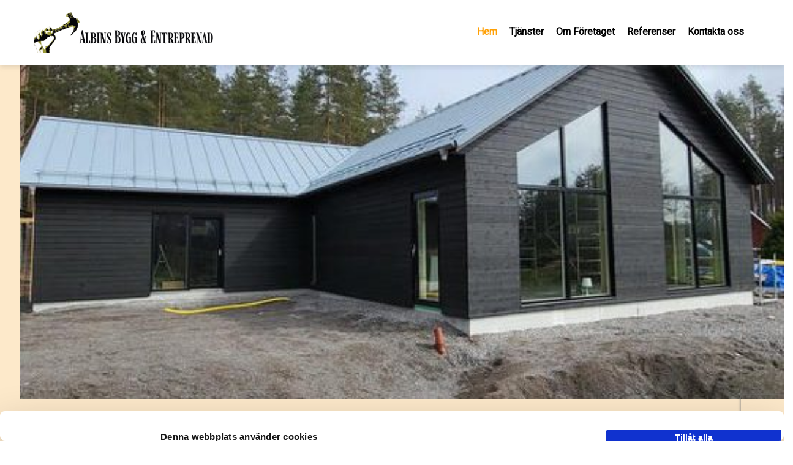

--- FILE ---
content_type: text/html; charset=UTF-8
request_url: https://www.albinsbygg.nu/
body_size: 13914
content:
<!DOCTYPE html>
<html lang="sv-SE">
<head>
<meta charset="utf-8">
<meta http-equiv="X-UA-Compatible" content="IE=edge">
<meta name="viewport" content="width=device-width, initial-scale=1">
<title>Albins Bygg - Nybyggnationer, ombyggnationer, renoveringar</title>
<link rel="stylesheet" href="/wp-content/themes/cmsvrx-theme/css/bootstrap.min.css">
<link rel="stylesheet" media="all" href="https://www.albinsbygg.nu/wp-content/themes/cmsvrx-theme/style.css" />
<link rel="apple-touch-icon" href="/files/mobile.png" />
<link rel="icon" type="image/png" href="/files/favicon.png" />
<script type="text/javascript" data-cookieconsent="ignore">
	window.dataLayer = window.dataLayer || [];

	function gtag() {
		dataLayer.push(arguments);
	}

	gtag("consent", "default", {
		ad_personalization: "denied",
		ad_storage: "denied",
		ad_user_data: "denied",
		analytics_storage: "denied",
		functionality_storage: "denied",
		personalization_storage: "denied",
		security_storage: "granted",
		wait_for_update: 500,
	});
	gtag("set", "ads_data_redaction", true);
	</script>
<script type="text/javascript"
		id="Cookiebot"
		src="https://consent.cookiebot.com/uc.js"
		data-implementation="wp"
		data-cbid="16c1ab5f-1d9d-4d69-ab24-9405220aac53"
							data-blockingmode="auto"
	></script>
<meta name='robots' content='max-image-preview:large' />
<link rel="alternate" title="oEmbed (JSON)" type="application/json+oembed" href="https://www.albinsbygg.nu/wp-json/oembed/1.0/embed?url=https%3A%2F%2Fwww.albinsbygg.nu%2F" />
<link rel="alternate" title="oEmbed (XML)" type="text/xml+oembed" href="https://www.albinsbygg.nu/wp-json/oembed/1.0/embed?url=https%3A%2F%2Fwww.albinsbygg.nu%2F&#038;format=xml" />
<style id='wp-img-auto-sizes-contain-inline-css'>
img:is([sizes=auto i],[sizes^="auto," i]){contain-intrinsic-size:3000px 1500px}
/*# sourceURL=wp-img-auto-sizes-contain-inline-css */
</style>
<style id='wp-emoji-styles-inline-css'>

	img.wp-smiley, img.emoji {
		display: inline !important;
		border: none !important;
		box-shadow: none !important;
		height: 1em !important;
		width: 1em !important;
		margin: 0 0.07em !important;
		vertical-align: -0.1em !important;
		background: none !important;
		padding: 0 !important;
	}
/*# sourceURL=wp-emoji-styles-inline-css */
</style>
<style id='wp-block-library-inline-css'>
:root{--wp-block-synced-color:#7a00df;--wp-block-synced-color--rgb:122,0,223;--wp-bound-block-color:var(--wp-block-synced-color);--wp-editor-canvas-background:#ddd;--wp-admin-theme-color:#007cba;--wp-admin-theme-color--rgb:0,124,186;--wp-admin-theme-color-darker-10:#006ba1;--wp-admin-theme-color-darker-10--rgb:0,107,160.5;--wp-admin-theme-color-darker-20:#005a87;--wp-admin-theme-color-darker-20--rgb:0,90,135;--wp-admin-border-width-focus:2px}@media (min-resolution:192dpi){:root{--wp-admin-border-width-focus:1.5px}}.wp-element-button{cursor:pointer}:root .has-very-light-gray-background-color{background-color:#eee}:root .has-very-dark-gray-background-color{background-color:#313131}:root .has-very-light-gray-color{color:#eee}:root .has-very-dark-gray-color{color:#313131}:root .has-vivid-green-cyan-to-vivid-cyan-blue-gradient-background{background:linear-gradient(135deg,#00d084,#0693e3)}:root .has-purple-crush-gradient-background{background:linear-gradient(135deg,#34e2e4,#4721fb 50%,#ab1dfe)}:root .has-hazy-dawn-gradient-background{background:linear-gradient(135deg,#faaca8,#dad0ec)}:root .has-subdued-olive-gradient-background{background:linear-gradient(135deg,#fafae1,#67a671)}:root .has-atomic-cream-gradient-background{background:linear-gradient(135deg,#fdd79a,#004a59)}:root .has-nightshade-gradient-background{background:linear-gradient(135deg,#330968,#31cdcf)}:root .has-midnight-gradient-background{background:linear-gradient(135deg,#020381,#2874fc)}:root{--wp--preset--font-size--normal:16px;--wp--preset--font-size--huge:42px}.has-regular-font-size{font-size:1em}.has-larger-font-size{font-size:2.625em}.has-normal-font-size{font-size:var(--wp--preset--font-size--normal)}.has-huge-font-size{font-size:var(--wp--preset--font-size--huge)}.has-text-align-center{text-align:center}.has-text-align-left{text-align:left}.has-text-align-right{text-align:right}.has-fit-text{white-space:nowrap!important}#end-resizable-editor-section{display:none}.aligncenter{clear:both}.items-justified-left{justify-content:flex-start}.items-justified-center{justify-content:center}.items-justified-right{justify-content:flex-end}.items-justified-space-between{justify-content:space-between}.screen-reader-text{border:0;clip-path:inset(50%);height:1px;margin:-1px;overflow:hidden;padding:0;position:absolute;width:1px;word-wrap:normal!important}.screen-reader-text:focus{background-color:#ddd;clip-path:none;color:#444;display:block;font-size:1em;height:auto;left:5px;line-height:normal;padding:15px 23px 14px;text-decoration:none;top:5px;width:auto;z-index:100000}html :where(.has-border-color){border-style:solid}html :where([style*=border-top-color]){border-top-style:solid}html :where([style*=border-right-color]){border-right-style:solid}html :where([style*=border-bottom-color]){border-bottom-style:solid}html :where([style*=border-left-color]){border-left-style:solid}html :where([style*=border-width]){border-style:solid}html :where([style*=border-top-width]){border-top-style:solid}html :where([style*=border-right-width]){border-right-style:solid}html :where([style*=border-bottom-width]){border-bottom-style:solid}html :where([style*=border-left-width]){border-left-style:solid}html :where(img[class*=wp-image-]){height:auto;max-width:100%}:where(figure){margin:0 0 1em}html :where(.is-position-sticky){--wp-admin--admin-bar--position-offset:var(--wp-admin--admin-bar--height,0px)}@media screen and (max-width:600px){html :where(.is-position-sticky){--wp-admin--admin-bar--position-offset:0px}}

/*# sourceURL=wp-block-library-inline-css */
</style><style id='global-styles-inline-css'>
:root{--wp--preset--aspect-ratio--square: 1;--wp--preset--aspect-ratio--4-3: 4/3;--wp--preset--aspect-ratio--3-4: 3/4;--wp--preset--aspect-ratio--3-2: 3/2;--wp--preset--aspect-ratio--2-3: 2/3;--wp--preset--aspect-ratio--16-9: 16/9;--wp--preset--aspect-ratio--9-16: 9/16;--wp--preset--color--black: #000000;--wp--preset--color--cyan-bluish-gray: #abb8c3;--wp--preset--color--white: #ffffff;--wp--preset--color--pale-pink: #f78da7;--wp--preset--color--vivid-red: #cf2e2e;--wp--preset--color--luminous-vivid-orange: #ff6900;--wp--preset--color--luminous-vivid-amber: #fcb900;--wp--preset--color--light-green-cyan: #7bdcb5;--wp--preset--color--vivid-green-cyan: #00d084;--wp--preset--color--pale-cyan-blue: #8ed1fc;--wp--preset--color--vivid-cyan-blue: #0693e3;--wp--preset--color--vivid-purple: #9b51e0;--wp--preset--gradient--vivid-cyan-blue-to-vivid-purple: linear-gradient(135deg,rgb(6,147,227) 0%,rgb(155,81,224) 100%);--wp--preset--gradient--light-green-cyan-to-vivid-green-cyan: linear-gradient(135deg,rgb(122,220,180) 0%,rgb(0,208,130) 100%);--wp--preset--gradient--luminous-vivid-amber-to-luminous-vivid-orange: linear-gradient(135deg,rgb(252,185,0) 0%,rgb(255,105,0) 100%);--wp--preset--gradient--luminous-vivid-orange-to-vivid-red: linear-gradient(135deg,rgb(255,105,0) 0%,rgb(207,46,46) 100%);--wp--preset--gradient--very-light-gray-to-cyan-bluish-gray: linear-gradient(135deg,rgb(238,238,238) 0%,rgb(169,184,195) 100%);--wp--preset--gradient--cool-to-warm-spectrum: linear-gradient(135deg,rgb(74,234,220) 0%,rgb(151,120,209) 20%,rgb(207,42,186) 40%,rgb(238,44,130) 60%,rgb(251,105,98) 80%,rgb(254,248,76) 100%);--wp--preset--gradient--blush-light-purple: linear-gradient(135deg,rgb(255,206,236) 0%,rgb(152,150,240) 100%);--wp--preset--gradient--blush-bordeaux: linear-gradient(135deg,rgb(254,205,165) 0%,rgb(254,45,45) 50%,rgb(107,0,62) 100%);--wp--preset--gradient--luminous-dusk: linear-gradient(135deg,rgb(255,203,112) 0%,rgb(199,81,192) 50%,rgb(65,88,208) 100%);--wp--preset--gradient--pale-ocean: linear-gradient(135deg,rgb(255,245,203) 0%,rgb(182,227,212) 50%,rgb(51,167,181) 100%);--wp--preset--gradient--electric-grass: linear-gradient(135deg,rgb(202,248,128) 0%,rgb(113,206,126) 100%);--wp--preset--gradient--midnight: linear-gradient(135deg,rgb(2,3,129) 0%,rgb(40,116,252) 100%);--wp--preset--font-size--small: 13px;--wp--preset--font-size--medium: 20px;--wp--preset--font-size--large: 36px;--wp--preset--font-size--x-large: 42px;--wp--preset--spacing--20: 0.44rem;--wp--preset--spacing--30: 0.67rem;--wp--preset--spacing--40: 1rem;--wp--preset--spacing--50: 1.5rem;--wp--preset--spacing--60: 2.25rem;--wp--preset--spacing--70: 3.38rem;--wp--preset--spacing--80: 5.06rem;--wp--preset--shadow--natural: 6px 6px 9px rgba(0, 0, 0, 0.2);--wp--preset--shadow--deep: 12px 12px 50px rgba(0, 0, 0, 0.4);--wp--preset--shadow--sharp: 6px 6px 0px rgba(0, 0, 0, 0.2);--wp--preset--shadow--outlined: 6px 6px 0px -3px rgb(255, 255, 255), 6px 6px rgb(0, 0, 0);--wp--preset--shadow--crisp: 6px 6px 0px rgb(0, 0, 0);}:where(.is-layout-flex){gap: 0.5em;}:where(.is-layout-grid){gap: 0.5em;}body .is-layout-flex{display: flex;}.is-layout-flex{flex-wrap: wrap;align-items: center;}.is-layout-flex > :is(*, div){margin: 0;}body .is-layout-grid{display: grid;}.is-layout-grid > :is(*, div){margin: 0;}:where(.wp-block-columns.is-layout-flex){gap: 2em;}:where(.wp-block-columns.is-layout-grid){gap: 2em;}:where(.wp-block-post-template.is-layout-flex){gap: 1.25em;}:where(.wp-block-post-template.is-layout-grid){gap: 1.25em;}.has-black-color{color: var(--wp--preset--color--black) !important;}.has-cyan-bluish-gray-color{color: var(--wp--preset--color--cyan-bluish-gray) !important;}.has-white-color{color: var(--wp--preset--color--white) !important;}.has-pale-pink-color{color: var(--wp--preset--color--pale-pink) !important;}.has-vivid-red-color{color: var(--wp--preset--color--vivid-red) !important;}.has-luminous-vivid-orange-color{color: var(--wp--preset--color--luminous-vivid-orange) !important;}.has-luminous-vivid-amber-color{color: var(--wp--preset--color--luminous-vivid-amber) !important;}.has-light-green-cyan-color{color: var(--wp--preset--color--light-green-cyan) !important;}.has-vivid-green-cyan-color{color: var(--wp--preset--color--vivid-green-cyan) !important;}.has-pale-cyan-blue-color{color: var(--wp--preset--color--pale-cyan-blue) !important;}.has-vivid-cyan-blue-color{color: var(--wp--preset--color--vivid-cyan-blue) !important;}.has-vivid-purple-color{color: var(--wp--preset--color--vivid-purple) !important;}.has-black-background-color{background-color: var(--wp--preset--color--black) !important;}.has-cyan-bluish-gray-background-color{background-color: var(--wp--preset--color--cyan-bluish-gray) !important;}.has-white-background-color{background-color: var(--wp--preset--color--white) !important;}.has-pale-pink-background-color{background-color: var(--wp--preset--color--pale-pink) !important;}.has-vivid-red-background-color{background-color: var(--wp--preset--color--vivid-red) !important;}.has-luminous-vivid-orange-background-color{background-color: var(--wp--preset--color--luminous-vivid-orange) !important;}.has-luminous-vivid-amber-background-color{background-color: var(--wp--preset--color--luminous-vivid-amber) !important;}.has-light-green-cyan-background-color{background-color: var(--wp--preset--color--light-green-cyan) !important;}.has-vivid-green-cyan-background-color{background-color: var(--wp--preset--color--vivid-green-cyan) !important;}.has-pale-cyan-blue-background-color{background-color: var(--wp--preset--color--pale-cyan-blue) !important;}.has-vivid-cyan-blue-background-color{background-color: var(--wp--preset--color--vivid-cyan-blue) !important;}.has-vivid-purple-background-color{background-color: var(--wp--preset--color--vivid-purple) !important;}.has-black-border-color{border-color: var(--wp--preset--color--black) !important;}.has-cyan-bluish-gray-border-color{border-color: var(--wp--preset--color--cyan-bluish-gray) !important;}.has-white-border-color{border-color: var(--wp--preset--color--white) !important;}.has-pale-pink-border-color{border-color: var(--wp--preset--color--pale-pink) !important;}.has-vivid-red-border-color{border-color: var(--wp--preset--color--vivid-red) !important;}.has-luminous-vivid-orange-border-color{border-color: var(--wp--preset--color--luminous-vivid-orange) !important;}.has-luminous-vivid-amber-border-color{border-color: var(--wp--preset--color--luminous-vivid-amber) !important;}.has-light-green-cyan-border-color{border-color: var(--wp--preset--color--light-green-cyan) !important;}.has-vivid-green-cyan-border-color{border-color: var(--wp--preset--color--vivid-green-cyan) !important;}.has-pale-cyan-blue-border-color{border-color: var(--wp--preset--color--pale-cyan-blue) !important;}.has-vivid-cyan-blue-border-color{border-color: var(--wp--preset--color--vivid-cyan-blue) !important;}.has-vivid-purple-border-color{border-color: var(--wp--preset--color--vivid-purple) !important;}.has-vivid-cyan-blue-to-vivid-purple-gradient-background{background: var(--wp--preset--gradient--vivid-cyan-blue-to-vivid-purple) !important;}.has-light-green-cyan-to-vivid-green-cyan-gradient-background{background: var(--wp--preset--gradient--light-green-cyan-to-vivid-green-cyan) !important;}.has-luminous-vivid-amber-to-luminous-vivid-orange-gradient-background{background: var(--wp--preset--gradient--luminous-vivid-amber-to-luminous-vivid-orange) !important;}.has-luminous-vivid-orange-to-vivid-red-gradient-background{background: var(--wp--preset--gradient--luminous-vivid-orange-to-vivid-red) !important;}.has-very-light-gray-to-cyan-bluish-gray-gradient-background{background: var(--wp--preset--gradient--very-light-gray-to-cyan-bluish-gray) !important;}.has-cool-to-warm-spectrum-gradient-background{background: var(--wp--preset--gradient--cool-to-warm-spectrum) !important;}.has-blush-light-purple-gradient-background{background: var(--wp--preset--gradient--blush-light-purple) !important;}.has-blush-bordeaux-gradient-background{background: var(--wp--preset--gradient--blush-bordeaux) !important;}.has-luminous-dusk-gradient-background{background: var(--wp--preset--gradient--luminous-dusk) !important;}.has-pale-ocean-gradient-background{background: var(--wp--preset--gradient--pale-ocean) !important;}.has-electric-grass-gradient-background{background: var(--wp--preset--gradient--electric-grass) !important;}.has-midnight-gradient-background{background: var(--wp--preset--gradient--midnight) !important;}.has-small-font-size{font-size: var(--wp--preset--font-size--small) !important;}.has-medium-font-size{font-size: var(--wp--preset--font-size--medium) !important;}.has-large-font-size{font-size: var(--wp--preset--font-size--large) !important;}.has-x-large-font-size{font-size: var(--wp--preset--font-size--x-large) !important;}
/*# sourceURL=global-styles-inline-css */
</style>

<style id='classic-theme-styles-inline-css'>
/*! This file is auto-generated */
.wp-block-button__link{color:#fff;background-color:#32373c;border-radius:9999px;box-shadow:none;text-decoration:none;padding:calc(.667em + 2px) calc(1.333em + 2px);font-size:1.125em}.wp-block-file__button{background:#32373c;color:#fff;text-decoration:none}
/*# sourceURL=/wp-includes/css/classic-themes.min.css */
</style>
<link rel='stylesheet' id='contact-form-7-css' href='https://www.albinsbygg.nu/wp-content/plugins/contact-form-7/includes/css/styles.css?ver=6.1.4' media='all' />
<link rel='stylesheet' id='cmsvrx-css-css' href='https://www.albinsbygg.nu/files/customcss/243.css?ver=6.9' media='all' />
<link rel='stylesheet' id='js_composer_front-css' href='https://www.albinsbygg.nu/wp-content/plugins/js_composer/assets/css/js_composer.min.css?ver=8.7.2' media='all' />
<script src="https://www.albinsbygg.nu/wp-includes/js/jquery/jquery.min.js?ver=3.7.1" id="jquery-core-js"></script>
<script src="https://www.albinsbygg.nu/wp-includes/js/jquery/jquery-migrate.min.js?ver=3.4.1" id="jquery-migrate-js"></script>
<script></script><link rel="https://api.w.org/" href="https://www.albinsbygg.nu/wp-json/" /><link rel="alternate" title="JSON" type="application/json" href="https://www.albinsbygg.nu/wp-json/wp/v2/pages/44" /><script type="text/javascript">if ( window._agmMaps === undefined ) { _agmMaps = []; }</script><!-- SEO meta tags powered by SmartCrawl https://wpmudev.com/project/smartcrawl-wordpress-seo/ -->
<link rel="canonical" href="https://www.albinsbygg.nu/" />
<meta name="description" content="Av oss på Albins Bygg &amp; Entreprenad kan du som kund få hjälp med alla typer av byggtjänster, så som ny- och ombyggnationer, murningsarbeten, målning, tapetsering, takarbeten, golvläggning mm." />
<script type="application/ld+json">{"@context":"https:\/\/schema.org","@graph":[{"@type":"Organization","@id":"https:\/\/www.albinsbygg.nu\/#schema-publishing-organization","url":"https:\/\/www.albinsbygg.nu","name":"Albins Bygg &amp; Entreprenad - Nybyggnationer, ombyggnationer, renoveringar","description":"Av oss p\u00e5 Albins Bygg &amp; Entreprenad kan du som kund f\u00e5 hj\u00e4lp med alla typer av byggtj\u00e4nster, s\u00e5 som ny- och ombyggnationer, murningsarbeten, m\u00e5lning, tapetsering, takarbeten, golvl\u00e4ggning mm."},{"@type":"WebSite","@id":"https:\/\/www.albinsbygg.nu\/#schema-website","url":"https:\/\/www.albinsbygg.nu","name":"Base","encoding":"UTF-8","potentialAction":{"@type":"SearchAction","target":"https:\/\/www.albinsbygg.nu\/search\/{search_term_string}\/","query-input":"required name=search_term_string"}},{"@type":"BreadcrumbList","@id":"https:\/\/www.albinsbygg.nu\/#breadcrumb","itemListElement":[{"@type":"ListItem","position":1,"name":"Home"}]},{"@type":"Person","@id":"https:\/\/www.albinsbygg.nu\/author\/albinsbygg\/#schema-author","name":"albinsbygg","url":"https:\/\/www.albinsbygg.nu\/author\/albinsbygg\/"}]}</script>
<!-- /SEO -->
<style type="text/css" data-type="vc_shortcodes-default-css">.vc_do_btn{margin-bottom:22px;}.vc_do_btn{margin-bottom:22px;}.vc_do_btn{margin-bottom:22px;}</style><style type="text/css" data-type="vc_shortcodes-custom-css">.vc_custom_1660720087050{background-color: #fde9ca !important;}.vc_custom_1652947008802{background-color: #faf1e3 !important;}.vc_custom_1660720004466{padding: 32px !important;background-color: rgba(0,0,0,0.4) !important;*background-color: rgb(0,0,0) !important;}.vc_custom_1652893314902{background-position: center !important;background-repeat: no-repeat !important;background-size: cover !important;}</style><noscript><style> .wpb_animate_when_almost_visible { opacity: 1; }</style></noscript><!--[if lt IE 9]>
<script src="https://oss.maxcdn.com/libs/html5shiv/3.7.0/html5shiv.js"></script>
<script src="https://oss.maxcdn.com/libs/respond.js/1.4.2/respond.min.js"></script>
<![endif]-->
<script>
(function() {
    var css = document.createElement('link');
    css.href = 'https://use.fontawesome.com/releases/v6.0.0/css/all.css';
    css.rel = 'stylesheet';
    css.property = 'stylesheet';
    css.type = 'text/css';
    document.getElementsByTagName('head')[0].appendChild(css);
})();
</script>
<noscript>
    <link rel="stylesheet" href="https://use.fontawesome.com/releases/v6.0.0/css/all.css" crossorigin="anonymous">
</noscript>
<script>$ = jQuery;</script>
<meta name="google-site-verification" content="zpDMOMTHdtyy7CQF82_foCFxdkUSTaDu7t_TaaRmkUk" />

<meta property="og:type" content="website"/>
<meta property="og:title" content="Albins Bygg - Nybyggnationer, ombyggnationer, renoveringar"/>
<meta property="og:description" content="Av oss på Albins Bygg & Entreprenad kan du som kund få hjälp med alla typer av byggtjänster, så som ny- och ombyggnationer, murningsarbeten, målning, tapetsering, takarbeten, golvläggning mm."/>
<meta property="og:url" content="https://www.albinsbygg.nu/"/>
<meta property="og:site_name" content="Albins Bygg - Nybyggnationer, ombyggnationer, renoveringar"/>
<meta property="og:locale" content="sv_SE"/>
<meta property="og:image:secure_url" content="https://www.albinsbygg.nu/files/albins-og.png"/>
<meta property="og:image" content="https://www.albinsbygg.nu/files/albins-og.png"/>

<link rel="preconnect" href="https://fonts.googleapis.com">
<link rel="preconnect" href="https://fonts.gstatic.com" crossorigin>
<link href="https://fonts.googleapis.com/css2?family=Darker+Grotesque:wght@400;700;800;900&family=Roboto:wght@300;400&display=swap" rel="stylesheet">

<!-- Google tag (gtag.js) -->
<script async src="https://www.googletagmanager.com/gtag/js?id=G-3D9FESQ6B7"></script>
<script>
  window.dataLayer = window.dataLayer || [];
  function gtag(){dataLayer.push(arguments);}
  gtag('js', new Date());

  gtag('config', 'G-3D9FESQ6B7');
</script>
<meta name="google-site-verification" content="5KrB3zZ_tzL_wiD0omIOoUEqw6bHTLL96G6aZU-8was" />


<!-- Meta Pixel Code -->
<script>
!function(f,b,e,v,n,t,s)
{if(f.fbq)return;n=f.fbq=function(){n.callMethod?
n.callMethod.apply(n,arguments):n.queue.push(arguments)};
if(!f._fbq)f._fbq=n;n.push=n;n.loaded=!0;n.version='2.0';
n.queue=[];t=b.createElement(e);t.async=!0;
t.src=v;s=b.getElementsByTagName(e)[0];
s.parentNode.insertBefore(t,s)}(window, document,'script',
'https://connect.facebook.net/en_US/fbevents.js');
fbq('init', '830343818905992');
fbq('track', 'PageView');
</script>
<noscript><img height="1" width="1" style="display:none"
src="https://www.facebook.com/tr?id=830343818905992&ev=PageView&noscript=1"
/></noscript>
<!-- End Meta Pixel Code -->


<meta name="facebook-domain-verification" content="w2sc8ll3cla5ingjqbzhzyapg5536d" />


<!-- Google tag (gtag.js) --> <script async src="https://www.googletagmanager.com/gtag/js?id=G-SQLNPGLH7N"></script> <script> window.dataLayer = window.dataLayer || []; function gtag(){dataLayer.push(arguments);} gtag('js', new Date()); gtag('config', 'G-SQLNPGLH7N'); </script>
<link rel='stylesheet' id='metaslider-flex-slider-css' href='https://www.albinsbygg.nu/wp-content/plugins/ml-slider/assets/sliders/flexslider/flexslider.css?ver=3.104.0' media='all' property='stylesheet' />
<link rel='stylesheet' id='metaslider-public-css' href='https://www.albinsbygg.nu/wp-content/plugins/ml-slider/assets/metaslider/public.css?ver=3.104.0' media='all' property='stylesheet' />
<style id='metaslider-public-inline-css'>
@media only screen and (max-width: 767px) { .hide-arrows-smartphone .flex-direction-nav, .hide-navigation-smartphone .flex-control-paging, .hide-navigation-smartphone .flex-control-nav, .hide-navigation-smartphone .filmstrip, .hide-slideshow-smartphone, .metaslider-hidden-content.hide-smartphone{ display: none!important; }}@media only screen and (min-width : 768px) and (max-width: 1023px) { .hide-arrows-tablet .flex-direction-nav, .hide-navigation-tablet .flex-control-paging, .hide-navigation-tablet .flex-control-nav, .hide-navigation-tablet .filmstrip, .hide-slideshow-tablet, .metaslider-hidden-content.hide-tablet{ display: none!important; }}@media only screen and (min-width : 1024px) and (max-width: 1439px) { .hide-arrows-laptop .flex-direction-nav, .hide-navigation-laptop .flex-control-paging, .hide-navigation-laptop .flex-control-nav, .hide-navigation-laptop .filmstrip, .hide-slideshow-laptop, .metaslider-hidden-content.hide-laptop{ display: none!important; }}@media only screen and (min-width : 1440px) { .hide-arrows-desktop .flex-direction-nav, .hide-navigation-desktop .flex-control-paging, .hide-navigation-desktop .flex-control-nav, .hide-navigation-desktop .filmstrip, .hide-slideshow-desktop, .metaslider-hidden-content.hide-desktop{ display: none!important; }}
/*# sourceURL=metaslider-public-inline-css */
</style>
<link rel='stylesheet' id='vc_animate-css-css' href='https://www.albinsbygg.nu/wp-content/plugins/js_composer/assets/lib/vendor/dist/animate.css/animate.min.css?ver=8.7.2' media='all' />
<link rel='stylesheet' id='vc_font_awesome_5_shims-css' href='https://www.albinsbygg.nu/wp-content/plugins/js_composer/assets/lib/vendor/dist/@fortawesome/fontawesome-free/css/v4-shims.min.css?ver=8.7.2' media='all' />
<link rel='stylesheet' id='vc_font_awesome_6-css' href='https://www.albinsbygg.nu/wp-content/plugins/js_composer/assets/lib/vendor/dist/@fortawesome/fontawesome-free/css/all.min.css?ver=8.7.2' media='all' />
<link rel='stylesheet' id='lightbox2-css' href='https://www.albinsbygg.nu/wp-content/plugins/js_composer/assets/lib/vendor/dist/lightbox2/dist/css/lightbox.min.css?ver=8.7.2' media='all' />
</head>
<body class="home wp-singular page-template-default page page-id-44 wp-theme-cmsvrx-theme metaslider-plugin wpb-js-composer js-comp-ver-8.7.2 vc_responsive">
<div id="fb-root"></div>
<script async defer crossorigin="anonymous" src="https://connect.facebook.net/en_US/sdk.js#xfbml=1&version=v13.0" nonce="bA1sWQ1y"></script>


<div id="page" class="">

	<header id="header" role="banner">
		<div class="container">
			<div class="logoholder logo-left">
					<a href="/">
						<img src="/files/albins-bygg2.png" alt="ALBINS BYGG & ENTREPRENAD">
					</a>
				</div>
			<div class="navbar-default">
				<div class="navbar-header">
					
										<button type="button" class="navbar-toggle" data-toggle="collapse" data-target=".navbar-collapse">
						<span class="sr-only">Toggle navigation</span>
						<span class="icon-bar"></span>
						<span class="icon-bar"></span>
						<span class="icon-bar"></span>
					</button>
				</div>

				<div id="navbar-collapse-1" class="collapse navbar-collapse menu"><div class="menu-main-container"><ul id="menu-main" class="nav navbar-nav"><li id="menu-item-46" class="menu-item menu-item-type-post_type menu-item-object-page menu-item-home current-menu-item page_item page-item-44 current_page_item menu-item-46 active"><a title="Hem" href="https://www.albinsbygg.nu/">Hem</a></li>
<li id="menu-item-266" class="menu-item menu-item-type-post_type menu-item-object-page menu-item-266"><a title="Tjänster" href="https://www.albinsbygg.nu/tjanster/">Tjänster</a></li>
<li id="menu-item-289" class="menu-item menu-item-type-post_type menu-item-object-page menu-item-289"><a title="Om Företaget" href="https://www.albinsbygg.nu/om-foretaget/">Om Företaget</a></li>
<li id="menu-item-293" class="menu-item menu-item-type-post_type menu-item-object-page menu-item-293"><a title="Referenser" href="https://www.albinsbygg.nu/referenser/">Referenser</a></li>
<li id="menu-item-304" class="menu-item menu-item-type-post_type menu-item-object-page menu-item-304"><a title="Kontakta oss" href="https://www.albinsbygg.nu/kontakta-oss/">Kontakta oss</a></li>
</ul></div></div>			</div>
		</div>
	</header>

	<div class="" id="top">
		<div class="container">
		
			<div class="navbar-default">
				<div class="navbar-header">
									</div>
			</div>

		</div>
	</div>

	<main class="" id="contentholder" role="main">
		<div class="container">
			
<section id="content" role="main">
<article id="post-44" class="post-44 page type-page status-publish hentry">

<section class="entry-content">
<div class="wpb-content-wrapper"><div id="slider" data-vc-full-width="true" data-vc-full-width-temp="true" data-vc-full-width-init="false" data-vc-stretch-content="true" class="vc_row wpb_row vc_row-fluid vc_custom_1660720087050 vc_row-has-fill vc_row-no-padding vc_row-o-full-height vc_row-o-columns-middle vc_row-flex"><div class="wpb_column vc_column_container vc_col-sm-12"><div class="vc_column-inner"><div class="wpb_wrapper"><div  class="vc_wp_text wpb_content_element"><div class="widget widget_text">			<div class="textwidget"><div id="metaslider-id-449" style="width: 100%;" class="ml-slider-3-104-0 metaslider metaslider-flex metaslider-449 ml-slider ms-theme-default nav-hidden" role="region" aria-label="Nytt bildspel" data-height="900" data-width="1920">
    <div id="metaslider_container_449">
        <div id="metaslider_449">
            <ul class='slides'>
                <li style="display: block; width: 100%;" class="slide-450 ms-image " aria-roledescription="slide" data-date="2022-06-22 14:45:57" data-filename="278009367_6283344708407_4575869143576296778_n-526x246.jpg" data-slide-type="image"><img fetchpriority="high" decoding="async" src="/files/278009367_6283344708407_4575869143576296778_n-526x246.jpg" height="900" width="1920" alt="Nybyggnation" class="slider-449 slide-450 msDefaultImage" title="Nybyggnation" /></li>
                <li style="display: none; width: 100%;" class="slide-451 ms-image " aria-roledescription="slide" data-date="2022-06-22 14:45:57" data-filename="241816259_4643551379096533_6527808923811131637_n-960x450.jpg" data-slide-type="image"><img decoding="async" src="/files/241816259_4643551379096533_6527808923811131637_n-960x450.jpg" height="900" width="1920" alt="Bygga altan" class="slider-449 slide-451 msDefaultImage" title="Bygga altan" /></li>
                <li style="display: none; width: 100%;" class="slide-452 ms-image " aria-roledescription="slide" data-date="2022-06-22 14:45:57" data-filename="186508124_4308978759220465_3398172332271782582_n-600x281.jpg" data-slide-type="image"><img decoding="async" src="/files/186508124_4308978759220465_3398172332271782582_n-600x281.jpg" height="900" width="1920" alt="Nybyggnation" class="slider-449 slide-452 msDefaultImage" title="186508124_4308978759220465_3398172332271782582_n" /></li>
                <li style="display: none; width: 100%;" class="slide-453 ms-image " aria-roledescription="slide" data-date="2022-06-22 14:46:11" data-filename="176183942_4235331549918520_8795585478917858523_n-720x337.jpg" data-slide-type="image"><img loading="lazy" decoding="async" src="/files/176183942_4235331549918520_8795585478917858523_n-720x337.jpg" height="900" width="1920" alt="" class="slider-449 slide-453 msDefaultImage" title="176183942_4235331549918520_8795585478917858523_n" /></li>
                <li style="display: none; width: 100%;" class="slide-454 ms-image " aria-roledescription="slide" data-date="2022-06-22 14:46:18" data-filename="275975339_5254248644693467_1866017694088079853_n-1638x767.jpg" data-slide-type="image"><img loading="lazy" decoding="async" src="/files/275975339_5254248644693467_1866017694088079853_n-1638x767.jpg" height="900" width="1920" alt="" class="slider-449 slide-454 msDefaultImage" title="275975339_5254248644693467_1866017694088079853_n" /></li>
            </ul>
        </div>
        
    </div>
</div>
</div>
		</div></div></div></div></div></div><div class="vc_row-full-width vc_clearfix"></div><div id="start" data-vc-full-width="true" data-vc-full-width-temp="true" data-vc-full-width-init="false" data-vc-stretch-content="true" class="vc_row wpb_row vc_row-fluid vc_row-no-padding vc_row-o-full-height vc_row-o-columns-middle vc_row-flex"><div class="wpb_column vc_column_container vc_col-sm-12"><div class="vc_column-inner"><div class="wpb_wrapper"><div class="vc_empty_space  smaller-on-mob"   style="height: 132px"><span class="vc_empty_space_inner"></span></div>
	<div class="wpb_text_column wpb_content_element wpb_animate_when_almost_visible wpb_fadeInDown fadeInDown vc_custom_1660720004466" id="start-text">
		<div class="wpb_wrapper">
			<h1 style="text-align: center;">Vi utför alla typer av byggtjänster</h1>
<p style="text-align: center;">Nybyggnationer | Ombyggnationer | Renoveringar</p>

		</div>
	</div>
<div class="vc_btn3-container  grey_bg  wpb_animate_when_almost_visible wpb_fadeInUp fadeInUp vc_btn3-inline vc_do_btn" ><a style="background-color:#ffc000; color:#ffffff;" class="vc_general vc_btn3 vc_btn3-size-md vc_btn3-shape-square vc_btn3-style-custom" href="/kontakt/" title="Offertförfrågan">Offertförfrågan</a></div><div class="vc_btn3-container  grey_bg  wpb_animate_when_almost_visible wpb_fadeInUp fadeInUp vc_btn3-inline vc_do_btn" ><a style="background-color:#ffc000; color:#ffffff;" class="vc_general vc_btn3 vc_btn3-size-md vc_btn3-shape-square vc_btn3-style-custom vc_btn3-icon-right" href="tel:0736531232" title="0736-53 12 32">0736-53 12 32 <i class="vc_btn3-icon fas fa-phone"></i></a></div></div></div></div></div><div class="vc_row-full-width vc_clearfix"></div><div data-vc-full-width="true" data-vc-full-width-temp="true" data-vc-full-width-init="false" class="vc_row wpb_row vc_row-fluid vc_custom_1652947008802 vc_row-has-fill vc_column-gap-35 vc_row-o-content-middle vc_row-flex"><div class="wpb_animate_when_almost_visible wpb_bottom-to-top bottom-to-top wpb_column vc_column_container vc_col-sm-12 vc_col-has-fill"><div class="vc_column-inner vc_custom_1652893314902"><div class="wpb_wrapper"><div class="vc_empty_space"   style="height: 32px"><span class="vc_empty_space_inner"></span></div>
	<div class="wpb_text_column wpb_content_element" >
		<div class="wpb_wrapper">
			<h2 style="text-align: center;">Välkommen till Albins Bygg &amp; Entreprenad</h2>

		</div>
	</div>
<div class="vc_separator wpb_content_element vc_separator_align_center vc_sep_width_10 vc_sep_border_width_3 vc_sep_pos_align_center vc_separator_no_text wpb_content_element  wpb_content_element" ><span class="vc_sep_holder vc_sep_holder_l"><span style="border-color:#ffa005;" class="vc_sep_line"></span></span><span class="vc_sep_holder vc_sep_holder_r"><span style="border-color:#ffa005;" class="vc_sep_line"></span></span>
</div><div class="vc_empty_space"   style="height: 32px"><span class="vc_empty_space_inner"></span></div><div class="vc_row wpb_row vc_inner vc_row-fluid vc_row-o-content-middle vc_row-flex"><div class="wpb_column vc_column_container vc_col-sm-6"><div class="vc_column-inner"><div class="wpb_wrapper">
	<div class="wpb_text_column wpb_content_element" >
		<div class="wpb_wrapper">
			<h3>Om oss</h3>
<p>Av oss på Albins Bygg &amp; Entreprenad kan du som kund få hjälp med alla typer av <a href="/hantverkare-oskarshamn-monsteras-hogby/">byggtjänster</a>, så som ny- och ombyggnationer, murningsarbeten, målning, tapetsering, <a href="/takbyten/">takarbeten</a>, golvläggning mm.</p>
<p>Givetvis kan du utnyttja ROT-avdraget vid <a href="/husrenovering/">renovering</a> i hemmet. Läs mer på <a href="https://www.skatteverket.se/privat/skatter/fastigheterbostad/husarbeterot.4.2e56d4ba1202f95012080002966.php?posid=1&amp;sv.search.query.allwords=ROT" target="_blank" rel="noopener">Skatteverkets hemsida</a> för att se gällande regler för ROT och RUT.</p>
<p>Vi har många goda referenser att lämna och är alltid redo för nya utmaningar. Kontakta oss gärna för ett kostnadsfritt prisförslag. Vi innehar F-Skatt.</p>

		</div>
	</div>
<div class="vc_btn3-container  grey_bg  wpb_animate_when_almost_visible wpb_fadeInUp fadeInUp vc_btn3-inline vc_do_btn" ><a style="background-color:#ffc000; color:#ffffff;" class="vc_general vc_btn3 vc_btn3-size-md vc_btn3-shape-square vc_btn3-style-custom" href="/om-foretaget/" title="Om Företaget">Om oss</a></div></div></div></div><div class="wpb_column vc_column_container vc_col-sm-6"><div class="vc_column-inner"><div class="wpb_wrapper">
	<div class="wpb_raw_code wpb_raw_html wpb_content_element" >
		<div class="wpb_wrapper">
			<div class="fb-page" data-href="https://www.facebook.com/Albins-Bygg-Entreprenad-748617645256612/" data-tabs="timeline" data-width="500" data-height="" data-small-header="false" data-adapt-container-width="true" data-hide-cover="false" data-show-facepile="true"><blockquote cite="https://www.facebook.com/Albins-Bygg-Entreprenad-748617645256612/" class="fb-xfbml-parse-ignore"><a href="https://www.facebook.com/Albins-Bygg-Entreprenad-748617645256612/">Albins Bygg &amp; Entreprenad</a></blockquote></div>
		</div>
	</div>
</div></div></div></div><div class="vc_empty_space"   style="height: 32px"><span class="vc_empty_space_inner"></span></div></div></div></div></div><div class="vc_row-full-width vc_clearfix"></div><div class="vc_row wpb_row vc_row-fluid"><div class="wpb_column vc_column_container vc_col-sm-12"><div class="vc_column-inner"><div class="wpb_wrapper"><div class="vc_empty_space  h64"   style="height: 64px"><span class="vc_empty_space_inner"></span></div></div></div></div></div><div data-vc-full-width="true" data-vc-full-width-temp="true" data-vc-full-width-init="false" class="vc_row wpb_row vc_row-fluid start_boxes wpb_animate_when_almost_visible wpb_fadeIn fadeIn"><div class="wpb_column vc_column_container vc_col-sm-12"><div class="vc_column-inner"><div class="wpb_wrapper">
	<div class="wpb_text_column wpb_content_element" >
		<div class="wpb_wrapper">
			<h2 style="text-align: center;">Våra tjänster</h2>

		</div>
	</div>
<div class="vc_separator wpb_content_element vc_separator_align_center vc_sep_width_10 vc_sep_border_width_3 vc_sep_pos_align_center vc_separator_no_text wpb_content_element  wpb_content_element" ><span class="vc_sep_holder vc_sep_holder_l"><span style="border-color:#ffa005;" class="vc_sep_line"></span></span><span class="vc_sep_holder vc_sep_holder_r"><span style="border-color:#ffa005;" class="vc_sep_line"></span></span>
</div><div class="vc_empty_space"   style="height: 32px"><span class="vc_empty_space_inner"></span></div><div class="vc_row wpb_row vc_inner vc_row-fluid"><div class="wpb_column vc_column_container vc_col-sm-4"><div class="vc_column-inner"><div class="wpb_wrapper">
	<div  class="wpb_single_image wpb_content_element vc_align_left wpb_content_element  full_img">
		
		<figure class="wpb_wrapper vc_figure">
			<a href="/tjanster/" target="_self" class="vc_single_image-wrapper   vc_box_border_grey"><img loading="lazy" decoding="async" width="800" height="600" src="/files/albinsbygg_02.jpg" class="vc_single_image-img attachment-full" alt="" title="albinsbygg_02" srcset="/files/albinsbygg_02.jpg 800w, /files/albinsbygg_02-400x300.jpg 400w, /files/albinsbygg_02-768x576.jpg 768w" sizes="auto, (max-width: 800px) 100vw, 800px" /></a>
		</figure>
	</div>
<div class="vc_separator wpb_content_element vc_separator_align_center vc_sep_width_20 vc_sep_border_width_4 vc_sep_pos_align_left vc_separator_no_text wpb_content_element  wpb_content_element" ><span class="vc_sep_holder vc_sep_holder_l"><span style="border-color:#ffc000;" class="vc_sep_line"></span></span><span class="vc_sep_holder vc_sep_holder_r"><span style="border-color:#ffc000;" class="vc_sep_line"></span></span>
</div>
	<div class="wpb_text_column wpb_content_element title" >
		<div class="wpb_wrapper">
			<h3>Nybyggnationer</h3>

		</div>
	</div>
</div></div></div><div class="wpb_column vc_column_container vc_col-sm-4"><div class="vc_column-inner"><div class="wpb_wrapper">
	<div  class="wpb_single_image wpb_content_element vc_align_left wpb_content_element  full_img">
		
		<figure class="wpb_wrapper vc_figure">
			<a href="/tjanster/" target="_self" class="vc_single_image-wrapper   vc_box_border_grey"><img loading="lazy" decoding="async" width="800" height="600" src="/files/albinsbygg_03.jpg" class="vc_single_image-img attachment-full" alt="" title="albinsbygg_03" srcset="/files/albinsbygg_03.jpg 800w, /files/albinsbygg_03-400x300.jpg 400w, /files/albinsbygg_03-768x576.jpg 768w" sizes="auto, (max-width: 800px) 100vw, 800px" /></a>
		</figure>
	</div>
<div class="vc_separator wpb_content_element vc_separator_align_center vc_sep_width_20 vc_sep_border_width_4 vc_sep_pos_align_left vc_separator_no_text wpb_content_element  wpb_content_element" ><span class="vc_sep_holder vc_sep_holder_l"><span style="border-color:#ffc000;" class="vc_sep_line"></span></span><span class="vc_sep_holder vc_sep_holder_r"><span style="border-color:#ffc000;" class="vc_sep_line"></span></span>
</div>
	<div class="wpb_text_column wpb_content_element title" >
		<div class="wpb_wrapper">
			<h3>Ombyggnationer</h3>

		</div>
	</div>
</div></div></div><div class="wpb_column vc_column_container vc_col-sm-4"><div class="vc_column-inner"><div class="wpb_wrapper">
	<div  class="wpb_single_image wpb_content_element vc_align_left wpb_content_element  full_img">
		
		<figure class="wpb_wrapper vc_figure">
			<a href="/tjanster/" target="_self" class="vc_single_image-wrapper   vc_box_border_grey"><img loading="lazy" decoding="async" width="800" height="600" src="/files/albinsbygg_04.jpg" class="vc_single_image-img attachment-full" alt="" title="albinsbygg_04" srcset="/files/albinsbygg_04.jpg 800w, /files/albinsbygg_04-400x300.jpg 400w, /files/albinsbygg_04-768x576.jpg 768w" sizes="auto, (max-width: 800px) 100vw, 800px" /></a>
		</figure>
	</div>
<div class="vc_separator wpb_content_element vc_separator_align_center vc_sep_width_20 vc_sep_border_width_4 vc_sep_pos_align_left vc_separator_no_text wpb_content_element  wpb_content_element" ><span class="vc_sep_holder vc_sep_holder_l"><span style="border-color:#ffc000;" class="vc_sep_line"></span></span><span class="vc_sep_holder vc_sep_holder_r"><span style="border-color:#ffc000;" class="vc_sep_line"></span></span>
</div>
	<div class="wpb_text_column wpb_content_element title" >
		<div class="wpb_wrapper">
			<h3>Renoveringar</h3>

		</div>
	</div>
</div></div></div></div><div class="vc_empty_space  h64"   style="height: 64px"><span class="vc_empty_space_inner"></span></div></div></div></div></div><div class="vc_row-full-width vc_clearfix"></div><div class="vc_row wpb_row vc_row-fluid"><div class="wpb_column vc_column_container vc_col-sm-12"><div class="vc_column-inner"><div class="wpb_wrapper"><div class="vc_empty_space  h64"   style="height: 64px"><span class="vc_empty_space_inner"></span></div></div></div></div></div><div id="start_galleri" data-vc-full-width="true" data-vc-full-width-temp="true" data-vc-full-width-init="false" data-vc-stretch-content="true" class="vc_row wpb_row vc_row-fluid vc_row-no-padding"><div class="wpb_column vc_column_container vc_col-sm-12"><div class="vc_column-inner"><div class="wpb_wrapper">
<div class="vc_grid-container-wrapper vc_clearfix vc_grid-animation-fadeIn">
	<div class="vc_grid-container vc_clearfix wpb_content_element vc_media_grid" data-initial-loading-animation="fadeIn" data-vc-grid-settings="{&quot;page_id&quot;:44,&quot;style&quot;:&quot;all&quot;,&quot;action&quot;:&quot;vc_get_vc_grid_data&quot;,&quot;shortcode_id&quot;:&quot;1677840060026-d1dfe5ac-99c7-6&quot;,&quot;tag&quot;:&quot;vc_media_grid&quot;}" data-vc-request="https://www.albinsbygg.nu/wp-admin/admin-ajax.php" data-vc-post-id="44" data-vc-public-nonce="172b079a17">
		
	</div>
</div></div></div></div></div><div class="vc_row-full-width vc_clearfix"></div><div id="visual_c" data-vc-full-width="true" data-vc-full-width-temp="true" data-vc-full-width-init="false" class="vc_row wpb_row vc_row-fluid"><div class="wpb_column vc_column_container vc_col-sm-2"><div class="vc_column-inner"><div class="wpb_wrapper"></div></div></div><div class="wpb_column vc_column_container vc_col-sm-8"><div class="vc_column-inner"><div class="wpb_wrapper"><div  class="wpb_widgetised_column wpb_content_element">
		<div class="wpb_wrapper">
			
			<div id="text-2" class="widget vcwidget1 widget_text">			<div class="textwidget"><h2>Kontakta oss för en kostnadsfri offertförfrågan</h2>
</div>
		</div><div id="custom_html-2" class="widget_text widget vcwidget1 widget_custom_html"><div class="textwidget custom-html-widget"><div class="vc_btn3-container grey_bg wpb_animate_when_almost_visible wpb_fadeInUp fadeInUp vc_btn3-inline wpb_start_animation animated"><a style="background-color:#ffc000; color:#ffffff;" class="vc_general vc_btn3 vc_btn3-size-md vc_btn3-shape-square vc_btn3-style-custom" href="/kontakt/" title="Offertförfrågan">Offertförfrågan</a></div></div></div>
		</div>
	</div>
</div></div></div><div class="wpb_column vc_column_container vc_col-sm-2"><div class="vc_column-inner"><div class="wpb_wrapper"></div></div></div></div><div class="vc_row-full-width vc_clearfix"></div>
</div><div class="entry-links"></div>
</section>
</article>
<section id="comments">
</section></section>
<aside id="sidebar" role="complementary">
</aside>	</div>
	</main>

	<div id="footer">
		<div class="container">
			<div class="col-sm-3 footer-1"><div id="widget_sp_image-2" class="widget widget_sp_image"><a href="/" target="_self" class="widget_sp_image-image-link"><img width="224" height="50" class="attachment-full" style="max-width: 100%;" src="/files/albins-bygg2-1.png" /></a></div><div id="custom_html-3" class="widget_text widget widget_custom_html"><div class="textwidget custom-html-widget"><a href="https://www.facebook.com/Albins-Bygg-Entreprenad-748617645256612/" rel="noopener" target="_blank"><i class="fa-brands fa-facebook-square"></i></a></div></div></div><div class="col-sm-3 footer-2"><div id="text-3" class="widget widget_text">			<div class="textwidget"><h3>Adress</h3>
<p>Södra Vägen 20<br />
579 40 Berga</p>
</div>
		</div></div><div class="col-sm-3 footer-3"><div id="text-4" class="widget widget_text">			<div class="textwidget"><h3>Telefon:</h3>
<p><a href="tel:0736531232">0736-53 12 32</a></p>
</div>
		</div></div><div class="col-sm-3 footer-4"><div id="text-5" class="widget widget_text">			<div class="textwidget"><h3>E-post</h3>
<p><a href="mailto:albinstan@gmail.com">albinstan@gmail.com</a></p>
</div>
		</div></div>			
			<div class="cms-icons"><div class="cms-SP">
						<i class="fas fa-mobile-alt"></i><small>© Copyright 2026 Albins Bygg & Entreprenad | <a href="/integritetspolicy/">Integritetspolicy</a></small>
					</div><div class="cms-PB">
						<i class="fas fa-bolt"></i><small><a href="https://cms.se" target="_BLANK">Powered by CMS.SE</a></small>
					</div></div>		</div>
	</div>



</div>
<script type="speculationrules">
{"prefetch":[{"source":"document","where":{"and":[{"href_matches":"/*"},{"not":{"href_matches":["/wp-*.php","/wp-admin/*","/files/*","/wp-content/*","/wp-content/plugins/*","/wp-content/themes/cmsvrx-theme/*","/*\\?(.+)"]}},{"not":{"selector_matches":"a[rel~=\"nofollow\"]"}},{"not":{"selector_matches":".no-prefetch, .no-prefetch a"}}]},"eagerness":"conservative"}]}
</script>
<script src="https://www.albinsbygg.nu/wp-includes/js/dist/hooks.min.js?ver=dd5603f07f9220ed27f1" id="wp-hooks-js"></script>
<script src="https://www.albinsbygg.nu/wp-includes/js/dist/i18n.min.js?ver=c26c3dc7bed366793375" id="wp-i18n-js"></script>
<script id="wp-i18n-js-after">
wp.i18n.setLocaleData( { 'text direction\u0004ltr': [ 'ltr' ] } );
//# sourceURL=wp-i18n-js-after
</script>
<script src="https://www.albinsbygg.nu/wp-content/plugins/contact-form-7/includes/swv/js/index.js?ver=6.1.4" id="swv-js"></script>
<script id="contact-form-7-js-translations">
( function( domain, translations ) {
	var localeData = translations.locale_data[ domain ] || translations.locale_data.messages;
	localeData[""].domain = domain;
	wp.i18n.setLocaleData( localeData, domain );
} )( "contact-form-7", {"translation-revision-date":"2025-08-26 21:48:02+0000","generator":"GlotPress\/4.0.1","domain":"messages","locale_data":{"messages":{"":{"domain":"messages","plural-forms":"nplurals=2; plural=n != 1;","lang":"sv_SE"},"This contact form is placed in the wrong place.":["Detta kontaktformul\u00e4r \u00e4r placerat p\u00e5 fel st\u00e4lle."],"Error:":["Fel:"]}},"comment":{"reference":"includes\/js\/index.js"}} );
//# sourceURL=contact-form-7-js-translations
</script>
<script id="contact-form-7-js-before">
var wpcf7 = {
    "api": {
        "root": "https:\/\/www.albinsbygg.nu\/wp-json\/",
        "namespace": "contact-form-7\/v1"
    },
    "cached": 1
};
//# sourceURL=contact-form-7-js-before
</script>
<script src="https://www.albinsbygg.nu/wp-content/plugins/contact-form-7/includes/js/index.js?ver=6.1.4" id="contact-form-7-js"></script>
<script src="https://www.google.com/recaptcha/api.js?render=6LeseQAgAAAAAJOZBvocwG-MSP_zLWEB8eE316rp&amp;ver=3.0" id="google-recaptcha-js"></script>
<script src="https://www.albinsbygg.nu/wp-includes/js/dist/vendor/wp-polyfill.min.js?ver=3.15.0" id="wp-polyfill-js"></script>
<script id="wpcf7-recaptcha-js-before">
var wpcf7_recaptcha = {
    "sitekey": "6LeseQAgAAAAAJOZBvocwG-MSP_zLWEB8eE316rp",
    "actions": {
        "homepage": "homepage",
        "contactform": "contactform"
    }
};
//# sourceURL=wpcf7-recaptcha-js-before
</script>
<script src="https://www.albinsbygg.nu/wp-content/plugins/contact-form-7/modules/recaptcha/index.js?ver=6.1.4" id="wpcf7-recaptcha-js"></script>
<script src="https://www.albinsbygg.nu/wp-content/plugins/js_composer/assets/js/dist/js_composer_front.min.js?ver=8.7.2" id="wpb_composer_front_js-js"></script>
<script src="https://www.albinsbygg.nu/wp-content/plugins/ml-slider/assets/sliders/flexslider/jquery.flexslider.min.js?ver=3.104.0" id="metaslider-flex-slider-js"></script>
<script id="metaslider-flex-slider-js-after">
var metaslider_449 = function($) {$('#metaslider_449').addClass('flexslider');
            $('#metaslider_449').flexslider({ 
                slideshowSpeed:3000,
                animation:"fade",
                controlNav:false,
                directionNav:false,
                pauseOnHover:false,
                direction:"horizontal",
                reverse:false,
                keyboard:1,
                touch:1,
                animationSpeed:600,
                prevText:"Föregående",
                nextText:"Nästa",
                smoothHeight:false,
                fadeFirstSlide:false,
                slideshow:true,
                pausePlay:false,
                showPlayText:false,
                playText:false,
                pauseText:false,
                start: function(slider) {
                
                // Function to disable focusable elements in aria-hidden slides
                function disableAriaHiddenFocusableElements() {
                    var slider_ = $('#metaslider_449');
                    
                    // Disable focusable elements in slides with aria-hidden='true'
                    slider_.find('.slides li[aria-hidden="true"] a, .slides li[aria-hidden="true"] button, .slides li[aria-hidden="true"] input, .slides li[aria-hidden="true"] select, .slides li[aria-hidden="true"] textarea, .slides li[aria-hidden="true"] [tabindex]:not([tabindex="-1"])').attr('tabindex', '-1');
                    
                    // Disable focusable elements in cloned slides (these should never be focusable)
                    slider_.find('.slides li.clone a, .slides li.clone button, .slides li.clone input, .slides li.clone select, .slides li.clone textarea, .slides li.clone [tabindex]:not([tabindex="-1"])').attr('tabindex', '-1');
                }
                
                // Initial setup
                disableAriaHiddenFocusableElements();
                
                // Observer for aria-hidden and clone changes
                if (typeof MutationObserver !== 'undefined') {
                    var ariaObserver = new MutationObserver(function(mutations) {
                        var shouldUpdate = false;
                        mutations.forEach(function(mutation) {
                            if (mutation.type === 'attributes' && mutation.attributeName === 'aria-hidden') {
                                shouldUpdate = true;
                            }
                            if (mutation.type === 'childList') {
                                // Check if cloned slides were added/removed
                                for (var i = 0; i < mutation.addedNodes.length; i++) {
                                    if (mutation.addedNodes[i].nodeType === 1 && 
                                        (mutation.addedNodes[i].classList.contains('clone') || 
                                         mutation.addedNodes[i].querySelector && mutation.addedNodes[i].querySelector('.clone'))) {
                                        shouldUpdate = true;
                                        break;
                                    }
                                }
                            }
                        });
                        if (shouldUpdate) {
                            setTimeout(disableAriaHiddenFocusableElements, 10);
                        }
                    });
                    
                    var targetNode = $('#metaslider_449')[0];
                    if (targetNode) {
                        ariaObserver.observe(targetNode, { 
                            attributes: true, 
                            attributeFilter: ['aria-hidden'],
                            childList: true,
                            subtree: true
                        });
                    }
                }
                
                },
                after: function(slider) {
                
                // Re-disable focusable elements after slide transitions
                var slider_ = $('#metaslider_449');
                
                // Disable focusable elements in slides with aria-hidden='true'
                slider_.find('.slides li[aria-hidden="true"] a, .slides li[aria-hidden="true"] button, .slides li[aria-hidden="true"] input, .slides li[aria-hidden="true"] select, .slides li[aria-hidden="true"] textarea, .slides li[aria-hidden="true"] [tabindex]:not([tabindex="-1"])').attr('tabindex', '-1');
                
                // Disable focusable elements in cloned slides
                slider_.find('.slides li.clone a, .slides li.clone button, .slides li.clone input, .slides li.clone select, .slides li.clone textarea, .slides li.clone [tabindex]:not([tabindex="-1"])').attr('tabindex', '-1');
                
                }
            });
            $(document).trigger('metaslider/initialized', '#metaslider_449');
        };
 jQuery(document).ready(function($) {
 $('.metaslider').attr('tabindex', '0');
 $(document).on('keyup.slider', function(e) {
  });
 });
        var timer_metaslider_449 = function() {
            var slider = !window.jQuery ? window.setTimeout(timer_metaslider_449, 100) : !jQuery.isReady ? window.setTimeout(timer_metaslider_449, 1) : metaslider_449(window.jQuery);
        };
        timer_metaslider_449();
//# sourceURL=metaslider-flex-slider-js-after
</script>
<script id="metaslider-script-js-extra">
var wpData = {"baseUrl":"https://www.albinsbygg.nu"};
//# sourceURL=metaslider-script-js-extra
</script>
<script src="https://www.albinsbygg.nu/wp-content/plugins/ml-slider/assets/metaslider/script.min.js?ver=3.104.0" id="metaslider-script-js"></script>
<script src="https://www.albinsbygg.nu/wp-content/plugins/js_composer/assets/lib/vc/vc_waypoints/vc-waypoints.min.js?ver=8.7.2" id="vc_waypoints-js"></script>
<script src="https://www.albinsbygg.nu/wp-content/plugins/js_composer/assets/lib/vendor/dist/lightbox2/dist/js/lightbox.min.js?ver=8.7.2" id="lightbox2-js"></script>
<script src="https://www.albinsbygg.nu/wp-content/plugins/js_composer/assets/lib/vendor/dist/imagesloaded/imagesloaded.pkgd.min.js?ver=8.7.2" id="vc_grid-js-imagesloaded-js"></script>
<script src="https://www.albinsbygg.nu/wp-includes/js/underscore.min.js?ver=1.13.7" id="underscore-js"></script>
<script src="https://www.albinsbygg.nu/wp-content/plugins/js_composer/assets/js/dist/vc_grid.min.js?ver=8.7.2" id="vc_grid-js"></script>
<script id="wp-emoji-settings" type="application/json">
{"baseUrl":"https://s.w.org/images/core/emoji/17.0.2/72x72/","ext":".png","svgUrl":"https://s.w.org/images/core/emoji/17.0.2/svg/","svgExt":".svg","source":{"concatemoji":"https://www.albinsbygg.nu/wp-includes/js/wp-emoji-release.min.js?ver=6.9"}}
</script>
<script type="module">
/*! This file is auto-generated */
const a=JSON.parse(document.getElementById("wp-emoji-settings").textContent),o=(window._wpemojiSettings=a,"wpEmojiSettingsSupports"),s=["flag","emoji"];function i(e){try{var t={supportTests:e,timestamp:(new Date).valueOf()};sessionStorage.setItem(o,JSON.stringify(t))}catch(e){}}function c(e,t,n){e.clearRect(0,0,e.canvas.width,e.canvas.height),e.fillText(t,0,0);t=new Uint32Array(e.getImageData(0,0,e.canvas.width,e.canvas.height).data);e.clearRect(0,0,e.canvas.width,e.canvas.height),e.fillText(n,0,0);const a=new Uint32Array(e.getImageData(0,0,e.canvas.width,e.canvas.height).data);return t.every((e,t)=>e===a[t])}function p(e,t){e.clearRect(0,0,e.canvas.width,e.canvas.height),e.fillText(t,0,0);var n=e.getImageData(16,16,1,1);for(let e=0;e<n.data.length;e++)if(0!==n.data[e])return!1;return!0}function u(e,t,n,a){switch(t){case"flag":return n(e,"\ud83c\udff3\ufe0f\u200d\u26a7\ufe0f","\ud83c\udff3\ufe0f\u200b\u26a7\ufe0f")?!1:!n(e,"\ud83c\udde8\ud83c\uddf6","\ud83c\udde8\u200b\ud83c\uddf6")&&!n(e,"\ud83c\udff4\udb40\udc67\udb40\udc62\udb40\udc65\udb40\udc6e\udb40\udc67\udb40\udc7f","\ud83c\udff4\u200b\udb40\udc67\u200b\udb40\udc62\u200b\udb40\udc65\u200b\udb40\udc6e\u200b\udb40\udc67\u200b\udb40\udc7f");case"emoji":return!a(e,"\ud83e\u1fac8")}return!1}function f(e,t,n,a){let r;const o=(r="undefined"!=typeof WorkerGlobalScope&&self instanceof WorkerGlobalScope?new OffscreenCanvas(300,150):document.createElement("canvas")).getContext("2d",{willReadFrequently:!0}),s=(o.textBaseline="top",o.font="600 32px Arial",{});return e.forEach(e=>{s[e]=t(o,e,n,a)}),s}function r(e){var t=document.createElement("script");t.src=e,t.defer=!0,document.head.appendChild(t)}a.supports={everything:!0,everythingExceptFlag:!0},new Promise(t=>{let n=function(){try{var e=JSON.parse(sessionStorage.getItem(o));if("object"==typeof e&&"number"==typeof e.timestamp&&(new Date).valueOf()<e.timestamp+604800&&"object"==typeof e.supportTests)return e.supportTests}catch(e){}return null}();if(!n){if("undefined"!=typeof Worker&&"undefined"!=typeof OffscreenCanvas&&"undefined"!=typeof URL&&URL.createObjectURL&&"undefined"!=typeof Blob)try{var e="postMessage("+f.toString()+"("+[JSON.stringify(s),u.toString(),c.toString(),p.toString()].join(",")+"));",a=new Blob([e],{type:"text/javascript"});const r=new Worker(URL.createObjectURL(a),{name:"wpTestEmojiSupports"});return void(r.onmessage=e=>{i(n=e.data),r.terminate(),t(n)})}catch(e){}i(n=f(s,u,c,p))}t(n)}).then(e=>{for(const n in e)a.supports[n]=e[n],a.supports.everything=a.supports.everything&&a.supports[n],"flag"!==n&&(a.supports.everythingExceptFlag=a.supports.everythingExceptFlag&&a.supports[n]);var t;a.supports.everythingExceptFlag=a.supports.everythingExceptFlag&&!a.supports.flag,a.supports.everything||((t=a.source||{}).concatemoji?r(t.concatemoji):t.wpemoji&&t.twemoji&&(r(t.twemoji),r(t.wpemoji)))});
//# sourceURL=https://www.albinsbygg.nu/wp-includes/js/wp-emoji-loader.min.js
</script>
<script></script>
<script src="https://www.albinsbygg.nu/wp-content/themes/cmsvrx-theme/js/bootstrap.min.js"></script>

<script>
window.addEventListener('CookiebotOnDialogInit', function (e) { InitListnerCMP();}, false);
if (!Cookiebot.consent.preferences)
{
document.cookie = 'CookieConsent=;expires=' + new Date(0).toUTCString();
};
function InitListnerCMP(){
window.addEventListener('CookiebotOnAccept', function (e) {
if (Cookiebot.consent.statistics || Cookiebot.consent.marketing)
{
document.location.reload();
};
}, false);
}
function CookiebotCallback_OnAccept() {
Cookiebot.changed &&
(Cookiebot.consent.statistics || Cookiebot.consent.marketing) &&
document.location.reload();
}
</script>


<script>

if (jQuery('html').css('max-width') == '768px') {} else {
    setInterval(function() {
    if (didScroll) {
        hasScrolled();
        didScroll = false;
    }
}, 350);
}

var didScroll;
var lastScrollTop = 0;
var delta = 5;
var navbarHeight = jQuery('#header').outerHeight();
var removeClassNavDown = 100;

jQuery(window).scroll(function(event){
    didScroll = true;
});

function hasScrolled() {
  var st = jQuery(this).scrollTop();

  if(Math.abs(lastScrollTop - st) <= delta)
      return;
  if (st > lastScrollTop && st > navbarHeight) {
      jQuery('#header').removeClass('nav-down').addClass('nav-up');
  } else {
      if(st + jQuery(window).height() < jQuery(document).height()) {
          jQuery('#header').removeClass('nav-up').addClass('nav-down');
      }
  }

  if (st <= removeClassNavDown) {
    jQuery('#header').removeClass('nav-down');
  }
  lastScrollTop = st;
}

</script>
</body>
</html>


--- FILE ---
content_type: text/html; charset=utf-8
request_url: https://www.google.com/recaptcha/api2/anchor?ar=1&k=6LeseQAgAAAAAJOZBvocwG-MSP_zLWEB8eE316rp&co=aHR0cHM6Ly93d3cuYWxiaW5zYnlnZy5udTo0NDM.&hl=en&v=PoyoqOPhxBO7pBk68S4YbpHZ&size=invisible&anchor-ms=20000&execute-ms=30000&cb=annaysduwffz
body_size: 48704
content:
<!DOCTYPE HTML><html dir="ltr" lang="en"><head><meta http-equiv="Content-Type" content="text/html; charset=UTF-8">
<meta http-equiv="X-UA-Compatible" content="IE=edge">
<title>reCAPTCHA</title>
<style type="text/css">
/* cyrillic-ext */
@font-face {
  font-family: 'Roboto';
  font-style: normal;
  font-weight: 400;
  font-stretch: 100%;
  src: url(//fonts.gstatic.com/s/roboto/v48/KFO7CnqEu92Fr1ME7kSn66aGLdTylUAMa3GUBHMdazTgWw.woff2) format('woff2');
  unicode-range: U+0460-052F, U+1C80-1C8A, U+20B4, U+2DE0-2DFF, U+A640-A69F, U+FE2E-FE2F;
}
/* cyrillic */
@font-face {
  font-family: 'Roboto';
  font-style: normal;
  font-weight: 400;
  font-stretch: 100%;
  src: url(//fonts.gstatic.com/s/roboto/v48/KFO7CnqEu92Fr1ME7kSn66aGLdTylUAMa3iUBHMdazTgWw.woff2) format('woff2');
  unicode-range: U+0301, U+0400-045F, U+0490-0491, U+04B0-04B1, U+2116;
}
/* greek-ext */
@font-face {
  font-family: 'Roboto';
  font-style: normal;
  font-weight: 400;
  font-stretch: 100%;
  src: url(//fonts.gstatic.com/s/roboto/v48/KFO7CnqEu92Fr1ME7kSn66aGLdTylUAMa3CUBHMdazTgWw.woff2) format('woff2');
  unicode-range: U+1F00-1FFF;
}
/* greek */
@font-face {
  font-family: 'Roboto';
  font-style: normal;
  font-weight: 400;
  font-stretch: 100%;
  src: url(//fonts.gstatic.com/s/roboto/v48/KFO7CnqEu92Fr1ME7kSn66aGLdTylUAMa3-UBHMdazTgWw.woff2) format('woff2');
  unicode-range: U+0370-0377, U+037A-037F, U+0384-038A, U+038C, U+038E-03A1, U+03A3-03FF;
}
/* math */
@font-face {
  font-family: 'Roboto';
  font-style: normal;
  font-weight: 400;
  font-stretch: 100%;
  src: url(//fonts.gstatic.com/s/roboto/v48/KFO7CnqEu92Fr1ME7kSn66aGLdTylUAMawCUBHMdazTgWw.woff2) format('woff2');
  unicode-range: U+0302-0303, U+0305, U+0307-0308, U+0310, U+0312, U+0315, U+031A, U+0326-0327, U+032C, U+032F-0330, U+0332-0333, U+0338, U+033A, U+0346, U+034D, U+0391-03A1, U+03A3-03A9, U+03B1-03C9, U+03D1, U+03D5-03D6, U+03F0-03F1, U+03F4-03F5, U+2016-2017, U+2034-2038, U+203C, U+2040, U+2043, U+2047, U+2050, U+2057, U+205F, U+2070-2071, U+2074-208E, U+2090-209C, U+20D0-20DC, U+20E1, U+20E5-20EF, U+2100-2112, U+2114-2115, U+2117-2121, U+2123-214F, U+2190, U+2192, U+2194-21AE, U+21B0-21E5, U+21F1-21F2, U+21F4-2211, U+2213-2214, U+2216-22FF, U+2308-230B, U+2310, U+2319, U+231C-2321, U+2336-237A, U+237C, U+2395, U+239B-23B7, U+23D0, U+23DC-23E1, U+2474-2475, U+25AF, U+25B3, U+25B7, U+25BD, U+25C1, U+25CA, U+25CC, U+25FB, U+266D-266F, U+27C0-27FF, U+2900-2AFF, U+2B0E-2B11, U+2B30-2B4C, U+2BFE, U+3030, U+FF5B, U+FF5D, U+1D400-1D7FF, U+1EE00-1EEFF;
}
/* symbols */
@font-face {
  font-family: 'Roboto';
  font-style: normal;
  font-weight: 400;
  font-stretch: 100%;
  src: url(//fonts.gstatic.com/s/roboto/v48/KFO7CnqEu92Fr1ME7kSn66aGLdTylUAMaxKUBHMdazTgWw.woff2) format('woff2');
  unicode-range: U+0001-000C, U+000E-001F, U+007F-009F, U+20DD-20E0, U+20E2-20E4, U+2150-218F, U+2190, U+2192, U+2194-2199, U+21AF, U+21E6-21F0, U+21F3, U+2218-2219, U+2299, U+22C4-22C6, U+2300-243F, U+2440-244A, U+2460-24FF, U+25A0-27BF, U+2800-28FF, U+2921-2922, U+2981, U+29BF, U+29EB, U+2B00-2BFF, U+4DC0-4DFF, U+FFF9-FFFB, U+10140-1018E, U+10190-1019C, U+101A0, U+101D0-101FD, U+102E0-102FB, U+10E60-10E7E, U+1D2C0-1D2D3, U+1D2E0-1D37F, U+1F000-1F0FF, U+1F100-1F1AD, U+1F1E6-1F1FF, U+1F30D-1F30F, U+1F315, U+1F31C, U+1F31E, U+1F320-1F32C, U+1F336, U+1F378, U+1F37D, U+1F382, U+1F393-1F39F, U+1F3A7-1F3A8, U+1F3AC-1F3AF, U+1F3C2, U+1F3C4-1F3C6, U+1F3CA-1F3CE, U+1F3D4-1F3E0, U+1F3ED, U+1F3F1-1F3F3, U+1F3F5-1F3F7, U+1F408, U+1F415, U+1F41F, U+1F426, U+1F43F, U+1F441-1F442, U+1F444, U+1F446-1F449, U+1F44C-1F44E, U+1F453, U+1F46A, U+1F47D, U+1F4A3, U+1F4B0, U+1F4B3, U+1F4B9, U+1F4BB, U+1F4BF, U+1F4C8-1F4CB, U+1F4D6, U+1F4DA, U+1F4DF, U+1F4E3-1F4E6, U+1F4EA-1F4ED, U+1F4F7, U+1F4F9-1F4FB, U+1F4FD-1F4FE, U+1F503, U+1F507-1F50B, U+1F50D, U+1F512-1F513, U+1F53E-1F54A, U+1F54F-1F5FA, U+1F610, U+1F650-1F67F, U+1F687, U+1F68D, U+1F691, U+1F694, U+1F698, U+1F6AD, U+1F6B2, U+1F6B9-1F6BA, U+1F6BC, U+1F6C6-1F6CF, U+1F6D3-1F6D7, U+1F6E0-1F6EA, U+1F6F0-1F6F3, U+1F6F7-1F6FC, U+1F700-1F7FF, U+1F800-1F80B, U+1F810-1F847, U+1F850-1F859, U+1F860-1F887, U+1F890-1F8AD, U+1F8B0-1F8BB, U+1F8C0-1F8C1, U+1F900-1F90B, U+1F93B, U+1F946, U+1F984, U+1F996, U+1F9E9, U+1FA00-1FA6F, U+1FA70-1FA7C, U+1FA80-1FA89, U+1FA8F-1FAC6, U+1FACE-1FADC, U+1FADF-1FAE9, U+1FAF0-1FAF8, U+1FB00-1FBFF;
}
/* vietnamese */
@font-face {
  font-family: 'Roboto';
  font-style: normal;
  font-weight: 400;
  font-stretch: 100%;
  src: url(//fonts.gstatic.com/s/roboto/v48/KFO7CnqEu92Fr1ME7kSn66aGLdTylUAMa3OUBHMdazTgWw.woff2) format('woff2');
  unicode-range: U+0102-0103, U+0110-0111, U+0128-0129, U+0168-0169, U+01A0-01A1, U+01AF-01B0, U+0300-0301, U+0303-0304, U+0308-0309, U+0323, U+0329, U+1EA0-1EF9, U+20AB;
}
/* latin-ext */
@font-face {
  font-family: 'Roboto';
  font-style: normal;
  font-weight: 400;
  font-stretch: 100%;
  src: url(//fonts.gstatic.com/s/roboto/v48/KFO7CnqEu92Fr1ME7kSn66aGLdTylUAMa3KUBHMdazTgWw.woff2) format('woff2');
  unicode-range: U+0100-02BA, U+02BD-02C5, U+02C7-02CC, U+02CE-02D7, U+02DD-02FF, U+0304, U+0308, U+0329, U+1D00-1DBF, U+1E00-1E9F, U+1EF2-1EFF, U+2020, U+20A0-20AB, U+20AD-20C0, U+2113, U+2C60-2C7F, U+A720-A7FF;
}
/* latin */
@font-face {
  font-family: 'Roboto';
  font-style: normal;
  font-weight: 400;
  font-stretch: 100%;
  src: url(//fonts.gstatic.com/s/roboto/v48/KFO7CnqEu92Fr1ME7kSn66aGLdTylUAMa3yUBHMdazQ.woff2) format('woff2');
  unicode-range: U+0000-00FF, U+0131, U+0152-0153, U+02BB-02BC, U+02C6, U+02DA, U+02DC, U+0304, U+0308, U+0329, U+2000-206F, U+20AC, U+2122, U+2191, U+2193, U+2212, U+2215, U+FEFF, U+FFFD;
}
/* cyrillic-ext */
@font-face {
  font-family: 'Roboto';
  font-style: normal;
  font-weight: 500;
  font-stretch: 100%;
  src: url(//fonts.gstatic.com/s/roboto/v48/KFO7CnqEu92Fr1ME7kSn66aGLdTylUAMa3GUBHMdazTgWw.woff2) format('woff2');
  unicode-range: U+0460-052F, U+1C80-1C8A, U+20B4, U+2DE0-2DFF, U+A640-A69F, U+FE2E-FE2F;
}
/* cyrillic */
@font-face {
  font-family: 'Roboto';
  font-style: normal;
  font-weight: 500;
  font-stretch: 100%;
  src: url(//fonts.gstatic.com/s/roboto/v48/KFO7CnqEu92Fr1ME7kSn66aGLdTylUAMa3iUBHMdazTgWw.woff2) format('woff2');
  unicode-range: U+0301, U+0400-045F, U+0490-0491, U+04B0-04B1, U+2116;
}
/* greek-ext */
@font-face {
  font-family: 'Roboto';
  font-style: normal;
  font-weight: 500;
  font-stretch: 100%;
  src: url(//fonts.gstatic.com/s/roboto/v48/KFO7CnqEu92Fr1ME7kSn66aGLdTylUAMa3CUBHMdazTgWw.woff2) format('woff2');
  unicode-range: U+1F00-1FFF;
}
/* greek */
@font-face {
  font-family: 'Roboto';
  font-style: normal;
  font-weight: 500;
  font-stretch: 100%;
  src: url(//fonts.gstatic.com/s/roboto/v48/KFO7CnqEu92Fr1ME7kSn66aGLdTylUAMa3-UBHMdazTgWw.woff2) format('woff2');
  unicode-range: U+0370-0377, U+037A-037F, U+0384-038A, U+038C, U+038E-03A1, U+03A3-03FF;
}
/* math */
@font-face {
  font-family: 'Roboto';
  font-style: normal;
  font-weight: 500;
  font-stretch: 100%;
  src: url(//fonts.gstatic.com/s/roboto/v48/KFO7CnqEu92Fr1ME7kSn66aGLdTylUAMawCUBHMdazTgWw.woff2) format('woff2');
  unicode-range: U+0302-0303, U+0305, U+0307-0308, U+0310, U+0312, U+0315, U+031A, U+0326-0327, U+032C, U+032F-0330, U+0332-0333, U+0338, U+033A, U+0346, U+034D, U+0391-03A1, U+03A3-03A9, U+03B1-03C9, U+03D1, U+03D5-03D6, U+03F0-03F1, U+03F4-03F5, U+2016-2017, U+2034-2038, U+203C, U+2040, U+2043, U+2047, U+2050, U+2057, U+205F, U+2070-2071, U+2074-208E, U+2090-209C, U+20D0-20DC, U+20E1, U+20E5-20EF, U+2100-2112, U+2114-2115, U+2117-2121, U+2123-214F, U+2190, U+2192, U+2194-21AE, U+21B0-21E5, U+21F1-21F2, U+21F4-2211, U+2213-2214, U+2216-22FF, U+2308-230B, U+2310, U+2319, U+231C-2321, U+2336-237A, U+237C, U+2395, U+239B-23B7, U+23D0, U+23DC-23E1, U+2474-2475, U+25AF, U+25B3, U+25B7, U+25BD, U+25C1, U+25CA, U+25CC, U+25FB, U+266D-266F, U+27C0-27FF, U+2900-2AFF, U+2B0E-2B11, U+2B30-2B4C, U+2BFE, U+3030, U+FF5B, U+FF5D, U+1D400-1D7FF, U+1EE00-1EEFF;
}
/* symbols */
@font-face {
  font-family: 'Roboto';
  font-style: normal;
  font-weight: 500;
  font-stretch: 100%;
  src: url(//fonts.gstatic.com/s/roboto/v48/KFO7CnqEu92Fr1ME7kSn66aGLdTylUAMaxKUBHMdazTgWw.woff2) format('woff2');
  unicode-range: U+0001-000C, U+000E-001F, U+007F-009F, U+20DD-20E0, U+20E2-20E4, U+2150-218F, U+2190, U+2192, U+2194-2199, U+21AF, U+21E6-21F0, U+21F3, U+2218-2219, U+2299, U+22C4-22C6, U+2300-243F, U+2440-244A, U+2460-24FF, U+25A0-27BF, U+2800-28FF, U+2921-2922, U+2981, U+29BF, U+29EB, U+2B00-2BFF, U+4DC0-4DFF, U+FFF9-FFFB, U+10140-1018E, U+10190-1019C, U+101A0, U+101D0-101FD, U+102E0-102FB, U+10E60-10E7E, U+1D2C0-1D2D3, U+1D2E0-1D37F, U+1F000-1F0FF, U+1F100-1F1AD, U+1F1E6-1F1FF, U+1F30D-1F30F, U+1F315, U+1F31C, U+1F31E, U+1F320-1F32C, U+1F336, U+1F378, U+1F37D, U+1F382, U+1F393-1F39F, U+1F3A7-1F3A8, U+1F3AC-1F3AF, U+1F3C2, U+1F3C4-1F3C6, U+1F3CA-1F3CE, U+1F3D4-1F3E0, U+1F3ED, U+1F3F1-1F3F3, U+1F3F5-1F3F7, U+1F408, U+1F415, U+1F41F, U+1F426, U+1F43F, U+1F441-1F442, U+1F444, U+1F446-1F449, U+1F44C-1F44E, U+1F453, U+1F46A, U+1F47D, U+1F4A3, U+1F4B0, U+1F4B3, U+1F4B9, U+1F4BB, U+1F4BF, U+1F4C8-1F4CB, U+1F4D6, U+1F4DA, U+1F4DF, U+1F4E3-1F4E6, U+1F4EA-1F4ED, U+1F4F7, U+1F4F9-1F4FB, U+1F4FD-1F4FE, U+1F503, U+1F507-1F50B, U+1F50D, U+1F512-1F513, U+1F53E-1F54A, U+1F54F-1F5FA, U+1F610, U+1F650-1F67F, U+1F687, U+1F68D, U+1F691, U+1F694, U+1F698, U+1F6AD, U+1F6B2, U+1F6B9-1F6BA, U+1F6BC, U+1F6C6-1F6CF, U+1F6D3-1F6D7, U+1F6E0-1F6EA, U+1F6F0-1F6F3, U+1F6F7-1F6FC, U+1F700-1F7FF, U+1F800-1F80B, U+1F810-1F847, U+1F850-1F859, U+1F860-1F887, U+1F890-1F8AD, U+1F8B0-1F8BB, U+1F8C0-1F8C1, U+1F900-1F90B, U+1F93B, U+1F946, U+1F984, U+1F996, U+1F9E9, U+1FA00-1FA6F, U+1FA70-1FA7C, U+1FA80-1FA89, U+1FA8F-1FAC6, U+1FACE-1FADC, U+1FADF-1FAE9, U+1FAF0-1FAF8, U+1FB00-1FBFF;
}
/* vietnamese */
@font-face {
  font-family: 'Roboto';
  font-style: normal;
  font-weight: 500;
  font-stretch: 100%;
  src: url(//fonts.gstatic.com/s/roboto/v48/KFO7CnqEu92Fr1ME7kSn66aGLdTylUAMa3OUBHMdazTgWw.woff2) format('woff2');
  unicode-range: U+0102-0103, U+0110-0111, U+0128-0129, U+0168-0169, U+01A0-01A1, U+01AF-01B0, U+0300-0301, U+0303-0304, U+0308-0309, U+0323, U+0329, U+1EA0-1EF9, U+20AB;
}
/* latin-ext */
@font-face {
  font-family: 'Roboto';
  font-style: normal;
  font-weight: 500;
  font-stretch: 100%;
  src: url(//fonts.gstatic.com/s/roboto/v48/KFO7CnqEu92Fr1ME7kSn66aGLdTylUAMa3KUBHMdazTgWw.woff2) format('woff2');
  unicode-range: U+0100-02BA, U+02BD-02C5, U+02C7-02CC, U+02CE-02D7, U+02DD-02FF, U+0304, U+0308, U+0329, U+1D00-1DBF, U+1E00-1E9F, U+1EF2-1EFF, U+2020, U+20A0-20AB, U+20AD-20C0, U+2113, U+2C60-2C7F, U+A720-A7FF;
}
/* latin */
@font-face {
  font-family: 'Roboto';
  font-style: normal;
  font-weight: 500;
  font-stretch: 100%;
  src: url(//fonts.gstatic.com/s/roboto/v48/KFO7CnqEu92Fr1ME7kSn66aGLdTylUAMa3yUBHMdazQ.woff2) format('woff2');
  unicode-range: U+0000-00FF, U+0131, U+0152-0153, U+02BB-02BC, U+02C6, U+02DA, U+02DC, U+0304, U+0308, U+0329, U+2000-206F, U+20AC, U+2122, U+2191, U+2193, U+2212, U+2215, U+FEFF, U+FFFD;
}
/* cyrillic-ext */
@font-face {
  font-family: 'Roboto';
  font-style: normal;
  font-weight: 900;
  font-stretch: 100%;
  src: url(//fonts.gstatic.com/s/roboto/v48/KFO7CnqEu92Fr1ME7kSn66aGLdTylUAMa3GUBHMdazTgWw.woff2) format('woff2');
  unicode-range: U+0460-052F, U+1C80-1C8A, U+20B4, U+2DE0-2DFF, U+A640-A69F, U+FE2E-FE2F;
}
/* cyrillic */
@font-face {
  font-family: 'Roboto';
  font-style: normal;
  font-weight: 900;
  font-stretch: 100%;
  src: url(//fonts.gstatic.com/s/roboto/v48/KFO7CnqEu92Fr1ME7kSn66aGLdTylUAMa3iUBHMdazTgWw.woff2) format('woff2');
  unicode-range: U+0301, U+0400-045F, U+0490-0491, U+04B0-04B1, U+2116;
}
/* greek-ext */
@font-face {
  font-family: 'Roboto';
  font-style: normal;
  font-weight: 900;
  font-stretch: 100%;
  src: url(//fonts.gstatic.com/s/roboto/v48/KFO7CnqEu92Fr1ME7kSn66aGLdTylUAMa3CUBHMdazTgWw.woff2) format('woff2');
  unicode-range: U+1F00-1FFF;
}
/* greek */
@font-face {
  font-family: 'Roboto';
  font-style: normal;
  font-weight: 900;
  font-stretch: 100%;
  src: url(//fonts.gstatic.com/s/roboto/v48/KFO7CnqEu92Fr1ME7kSn66aGLdTylUAMa3-UBHMdazTgWw.woff2) format('woff2');
  unicode-range: U+0370-0377, U+037A-037F, U+0384-038A, U+038C, U+038E-03A1, U+03A3-03FF;
}
/* math */
@font-face {
  font-family: 'Roboto';
  font-style: normal;
  font-weight: 900;
  font-stretch: 100%;
  src: url(//fonts.gstatic.com/s/roboto/v48/KFO7CnqEu92Fr1ME7kSn66aGLdTylUAMawCUBHMdazTgWw.woff2) format('woff2');
  unicode-range: U+0302-0303, U+0305, U+0307-0308, U+0310, U+0312, U+0315, U+031A, U+0326-0327, U+032C, U+032F-0330, U+0332-0333, U+0338, U+033A, U+0346, U+034D, U+0391-03A1, U+03A3-03A9, U+03B1-03C9, U+03D1, U+03D5-03D6, U+03F0-03F1, U+03F4-03F5, U+2016-2017, U+2034-2038, U+203C, U+2040, U+2043, U+2047, U+2050, U+2057, U+205F, U+2070-2071, U+2074-208E, U+2090-209C, U+20D0-20DC, U+20E1, U+20E5-20EF, U+2100-2112, U+2114-2115, U+2117-2121, U+2123-214F, U+2190, U+2192, U+2194-21AE, U+21B0-21E5, U+21F1-21F2, U+21F4-2211, U+2213-2214, U+2216-22FF, U+2308-230B, U+2310, U+2319, U+231C-2321, U+2336-237A, U+237C, U+2395, U+239B-23B7, U+23D0, U+23DC-23E1, U+2474-2475, U+25AF, U+25B3, U+25B7, U+25BD, U+25C1, U+25CA, U+25CC, U+25FB, U+266D-266F, U+27C0-27FF, U+2900-2AFF, U+2B0E-2B11, U+2B30-2B4C, U+2BFE, U+3030, U+FF5B, U+FF5D, U+1D400-1D7FF, U+1EE00-1EEFF;
}
/* symbols */
@font-face {
  font-family: 'Roboto';
  font-style: normal;
  font-weight: 900;
  font-stretch: 100%;
  src: url(//fonts.gstatic.com/s/roboto/v48/KFO7CnqEu92Fr1ME7kSn66aGLdTylUAMaxKUBHMdazTgWw.woff2) format('woff2');
  unicode-range: U+0001-000C, U+000E-001F, U+007F-009F, U+20DD-20E0, U+20E2-20E4, U+2150-218F, U+2190, U+2192, U+2194-2199, U+21AF, U+21E6-21F0, U+21F3, U+2218-2219, U+2299, U+22C4-22C6, U+2300-243F, U+2440-244A, U+2460-24FF, U+25A0-27BF, U+2800-28FF, U+2921-2922, U+2981, U+29BF, U+29EB, U+2B00-2BFF, U+4DC0-4DFF, U+FFF9-FFFB, U+10140-1018E, U+10190-1019C, U+101A0, U+101D0-101FD, U+102E0-102FB, U+10E60-10E7E, U+1D2C0-1D2D3, U+1D2E0-1D37F, U+1F000-1F0FF, U+1F100-1F1AD, U+1F1E6-1F1FF, U+1F30D-1F30F, U+1F315, U+1F31C, U+1F31E, U+1F320-1F32C, U+1F336, U+1F378, U+1F37D, U+1F382, U+1F393-1F39F, U+1F3A7-1F3A8, U+1F3AC-1F3AF, U+1F3C2, U+1F3C4-1F3C6, U+1F3CA-1F3CE, U+1F3D4-1F3E0, U+1F3ED, U+1F3F1-1F3F3, U+1F3F5-1F3F7, U+1F408, U+1F415, U+1F41F, U+1F426, U+1F43F, U+1F441-1F442, U+1F444, U+1F446-1F449, U+1F44C-1F44E, U+1F453, U+1F46A, U+1F47D, U+1F4A3, U+1F4B0, U+1F4B3, U+1F4B9, U+1F4BB, U+1F4BF, U+1F4C8-1F4CB, U+1F4D6, U+1F4DA, U+1F4DF, U+1F4E3-1F4E6, U+1F4EA-1F4ED, U+1F4F7, U+1F4F9-1F4FB, U+1F4FD-1F4FE, U+1F503, U+1F507-1F50B, U+1F50D, U+1F512-1F513, U+1F53E-1F54A, U+1F54F-1F5FA, U+1F610, U+1F650-1F67F, U+1F687, U+1F68D, U+1F691, U+1F694, U+1F698, U+1F6AD, U+1F6B2, U+1F6B9-1F6BA, U+1F6BC, U+1F6C6-1F6CF, U+1F6D3-1F6D7, U+1F6E0-1F6EA, U+1F6F0-1F6F3, U+1F6F7-1F6FC, U+1F700-1F7FF, U+1F800-1F80B, U+1F810-1F847, U+1F850-1F859, U+1F860-1F887, U+1F890-1F8AD, U+1F8B0-1F8BB, U+1F8C0-1F8C1, U+1F900-1F90B, U+1F93B, U+1F946, U+1F984, U+1F996, U+1F9E9, U+1FA00-1FA6F, U+1FA70-1FA7C, U+1FA80-1FA89, U+1FA8F-1FAC6, U+1FACE-1FADC, U+1FADF-1FAE9, U+1FAF0-1FAF8, U+1FB00-1FBFF;
}
/* vietnamese */
@font-face {
  font-family: 'Roboto';
  font-style: normal;
  font-weight: 900;
  font-stretch: 100%;
  src: url(//fonts.gstatic.com/s/roboto/v48/KFO7CnqEu92Fr1ME7kSn66aGLdTylUAMa3OUBHMdazTgWw.woff2) format('woff2');
  unicode-range: U+0102-0103, U+0110-0111, U+0128-0129, U+0168-0169, U+01A0-01A1, U+01AF-01B0, U+0300-0301, U+0303-0304, U+0308-0309, U+0323, U+0329, U+1EA0-1EF9, U+20AB;
}
/* latin-ext */
@font-face {
  font-family: 'Roboto';
  font-style: normal;
  font-weight: 900;
  font-stretch: 100%;
  src: url(//fonts.gstatic.com/s/roboto/v48/KFO7CnqEu92Fr1ME7kSn66aGLdTylUAMa3KUBHMdazTgWw.woff2) format('woff2');
  unicode-range: U+0100-02BA, U+02BD-02C5, U+02C7-02CC, U+02CE-02D7, U+02DD-02FF, U+0304, U+0308, U+0329, U+1D00-1DBF, U+1E00-1E9F, U+1EF2-1EFF, U+2020, U+20A0-20AB, U+20AD-20C0, U+2113, U+2C60-2C7F, U+A720-A7FF;
}
/* latin */
@font-face {
  font-family: 'Roboto';
  font-style: normal;
  font-weight: 900;
  font-stretch: 100%;
  src: url(//fonts.gstatic.com/s/roboto/v48/KFO7CnqEu92Fr1ME7kSn66aGLdTylUAMa3yUBHMdazQ.woff2) format('woff2');
  unicode-range: U+0000-00FF, U+0131, U+0152-0153, U+02BB-02BC, U+02C6, U+02DA, U+02DC, U+0304, U+0308, U+0329, U+2000-206F, U+20AC, U+2122, U+2191, U+2193, U+2212, U+2215, U+FEFF, U+FFFD;
}

</style>
<link rel="stylesheet" type="text/css" href="https://www.gstatic.com/recaptcha/releases/PoyoqOPhxBO7pBk68S4YbpHZ/styles__ltr.css">
<script nonce="kbSZlgAH4xwagQOq-_uJaQ" type="text/javascript">window['__recaptcha_api'] = 'https://www.google.com/recaptcha/api2/';</script>
<script type="text/javascript" src="https://www.gstatic.com/recaptcha/releases/PoyoqOPhxBO7pBk68S4YbpHZ/recaptcha__en.js" nonce="kbSZlgAH4xwagQOq-_uJaQ">
      
    </script></head>
<body><div id="rc-anchor-alert" class="rc-anchor-alert"></div>
<input type="hidden" id="recaptcha-token" value="[base64]">
<script type="text/javascript" nonce="kbSZlgAH4xwagQOq-_uJaQ">
      recaptcha.anchor.Main.init("[\x22ainput\x22,[\x22bgdata\x22,\x22\x22,\[base64]/[base64]/[base64]/bmV3IHJbeF0oY1swXSk6RT09Mj9uZXcgclt4XShjWzBdLGNbMV0pOkU9PTM/bmV3IHJbeF0oY1swXSxjWzFdLGNbMl0pOkU9PTQ/[base64]/[base64]/[base64]/[base64]/[base64]/[base64]/[base64]/[base64]\x22,\[base64]\\u003d\\u003d\x22,\x22FcKrPi9sP3jDln3CpBwQw4XDgMK0wqZ7bx7Ci29MCsKZw4zCsSzCr17ClMKZfsKXwo4BEMKKOWxbw5FhHsOLEh16wr3DtEAucFlYw6/Drn8Kwpw1w5gOZFIyesK/w7VHw7lyXcKIw4gBOMKtEsKjODTDvsOCaQd2w7nCjcOHfh8ODhjDqcOjw5RPFTwKw64OwqbDj8KLa8Oww4c1w5XDh1PDo8K3wpLDm8O/[base64]/DhsOYwrd2H8ObwpHCjHkxw4NMXsOZHALCkHzDmkEFTjzCqsOQw7DDkiAMb1sOMcKFwqo1wrtzw73DtmULJx/CghTDpsKOSwnDkMOzwrYXw5YRwoYPwr1cUMKhanJTecOiwrTCvVAcw7/[base64]/[base64]/Dr8O9w7TDkXrDghAQwpLDiGkeHsOEDmMlw48PwqJtDRzDq1NEw6Jtwr3ClMKdwqjCo2lmDsKIw6/CrMK4PcO+PcO4w6oIwrbCnsOgecOFUMO/dMKWfC7Cqxl5w4LDosKiw4DDrCTCjcOcw4txAn7Dtm1/w4JVeFfCozbDucO2YHRsW8K5DcKawp/[base64]/wpnCi8KLTcOHw4vDs8K6CzvDiQHDjVLDuT9QTSFBwqDDvCvCl8Onw4DCt8OHwoZbOsK1wqVoKT50wrZ3w5JPw6vDgXQ7wpbCuTwjPcKkwrXCgsKXU2LCvMOmccOKJ8KbGjwKSV3CisKYWcK+wrRfwrTCtl0lwqofw7jCscK7EkBmZBU0w6PDjTnCkkvCi3/DvsO3JsK9w4LDgAjDrcKoXk/DpztYw7AVf8K4wpvDlcOPJsOZwqHCoMOgXCXCukzCjj/CkVnDiCMKw7AMXcOOAsKsw458JMK4wrDCkcKWw4AjOXrDgMO1M2B+DcO2S8OtTBXCnDbCiMORwrQxKHbCqD1Wwr4yLcOBXW1Swr3CicOjJ8KzworCljZ0CsK2Uy0tQ8KHagjDqMKhRV/DuMKlw7JLQsKKw63DlsOse3kaVQDDsWEDU8OORRzCssO7woXClsOQFsKiw618bcK2QcKRdT1QGQjDhD53wrIHwrTDscO3N8OHY8O/V1d1ewTDqwUuw7jCjEHDmwxvdEEVw751aMKNwpYCYwnDlsO2VcKVZcO4H8KTb3hePivDgWjCvMOucsKKV8O2w6HDojXDjsKQUAhLBWbDnsO+eyYWZWE4IcOPw6LDqRTDrzDDjx5vwqxmw6vCnRjCsA0ed8Kqw4vCrRjDgMK/IivCji1yw6rCnsOcwot/w6E3XsO4w5PDkMO2BHpTam/CsQMXw5YxwpZVW8Kxw4rDtcOaw5dZw6RqdT8aDWzDlsKsLzDCmsO6U8K+dzXDhcKzw5HDtsKQG8O2wpwIaSobw7vDrsOdAkrCm8OWwofCqMO+wpZJAcKyZhkzC14pF8O6W8OKWsOIV2XCmD/DiMK/[base64]/CvsOuwqHCjMK5TjIdwp3CvsORw5N6fQ/CpMO4wpU/dcKWcCpyIsKsNQ5Qw6hFNcOMCiR6bcKjwrB+C8Kabj/[base64]/CmcKDImXDmMOew7lPw4/DqMOeZ2PCv1ddw73CiiMhPmAFNsOhVMKtRmFsw6nDrj5nwq3Cm2pyP8KPcSnDpsO7w4wIwrxTwpsNw4bCmcKvwo/DjmLCvnJPw592cMOFbS7Dk8OLNMOwKyTDn0Myw5HClm7CocOfw6rDsUV/[base64]/CtcK1w7hJwrcPZDrDhjkMCA7DvcO/TMKmK8KBwrTDpBIZZMKswqR2w6PDrGxiJ8OIwrc8wo7DrcKAw550wrwwAyJOwpkqEyrCm8Kxwpc1w4vCuRs6wporTQNoYk/CvWZEw6fDs8KUQMObBMOYVl7DuMKKw6jDqcKHwqpDwp0bMQnCkgHDpRlRworDvWULNUTCqEEnfyYowpnDg8KZwrJSw5TCisKxL8OSQsKWGMKkA0luwrzDlxzCmjHCo1nCt0zDvcOgOMKIUiwYOVcRE8OSw64cw5VaAsO6wo/CrUR+ARlWwqDCnkY/aSrCui4hwrHCiBUDK8KaMMK9wrnDqmtRwqFpw5/CjcKZw5zCoyBJwppUw65EwrXDnQZ6w7o9BRg6wp0eOcKQw67Di3czw6lhFcORwpXDm8O2wonCiztPUlVUDyHDnMOgdmbDtEJUY8OSeMOCwocIw4DDksO4CFwmZcKve8OuHsOhw6Euwp3DgsOhMMK5J8OFw5dPcmdxw4sbw6Q3fxZWLm/ChsO9WUbDm8OlwovCvzPCpcKuwo/CpQQnaB0ww43DqMOsEzsbw75CKg8sHhPDiyM/woHCgsOFGF4bYGpLw47CpQnCi0fCqcODw5XDpgERwoZDw50dD8Ocw4vDhE1KwrExAEJnw5MLCsOoORrDmgQlw5FCw5fCuG9OODhxwpIwLsOTRXpeKMONWsK1G2JJw6DDoMKOwpZ2AnDCiTjCsGnDrkhGShbCoxXCq8K/[base64]/CqmIGETtbZMOEwpXDgDJBXMO+w5Z3worDnMOVw5N6wp5ZRsOZYcK6fTHCmcKYw5opFMKLw51sw4LCjzDDssOWGA/CkXpzeE7CjsOgYMKvw48CwoXCksOdw67CisO3MMOHwoVewqrCujPCs8ORwozDicK4wqtswrtVWldTwp8HA8OEPMOxwq0fw7rCn8Oywr8gJzbDnMO2w4fDs13DocKFXcKPw63DgsOww4/Dv8K3w5vDqA8xPWoXB8OJTybCuiDCjWg3XFoMc8Omw4PClMKXUsKww7oTLMKVMMKPwpUBwqoVTsKhw4MIwoDCqnwGBGIAwq/Csi/DosO1CCvCvcKMwqVqw4rCsT/Cnjsnw4hUAsKRwp58wqBjNDLClsKBw7N0wrDDkDrDmURMOgLDs8OuK1kcwqUVw7J/Z2DCnSPDmsKMwr07wrPCkR8mw7MZw59hPCHDnMKcwp4Gw5wdwoVVw45Uw69hwrY4ZwA6wqLDuQ3DrsKbw4bDrlM4IMKmw4vDtcKXPFcwMTDCj8KRShfDosOpQsO+wqnDoz17HsO/wpI/H8O6w7MPTsKpTcOfAGZzwqzCksOjwqvCrXsXwohjwqTCqwPDusKtT3tNwpIMw5l7EhHDvMOnbmrCgBsSwoBww5s1asOYaAEdwpfCr8KfEsKDw6pEwpBJfS8PXgXDt0cIK8OsaxnDs8OlT8K5X3U/DcOCU8OPw63DqmvDvsObwrslw61GI1lvw5zCri5rQMOVwrcZwq3Cj8KbFEAww53DuiliwqnDvUJ1IizCsH/[base64]/[base64]/[base64]/CnsKUdcO3KsKTw5zDmQPCqz/DvsOiwqfDh1Rkw6DCnMKhw6QMIMKdbMOHw6jCpj7CsFPDvxMUOcKJblHCugtbNcOvw4Qywq0FbMKWWW8cw7rCkmZtYS5Aw5vDiMKneCrCmMOTw5vDncOgw7BAA1w7w4/CgMOjw6YDfMKBw4zCtMKRIcK9wq/[base64]/CpE44IcOLw7sleMOCwo/Cgi4pw4bCjVTCqsKTZH7ChMK3UjohwrN2w7Fswpd3BsKUIsOgBwPDssOCO8KyAnEhXcK2wrEVwp4GKsOAfycVwoPCkH8MKsKyLgjDtWDDusKfw5nCoGYSJsK5QsK6AAjCmsOEHSPDpcKaWmrCjMKYfmbDi8KJEwXCrivDigTCug3DrnbDtWMkwrTCqcODSMK/w7wYwpljwp/CqcKuGWdkIC1XwoTDgcKBw5IawofCuWbChikqH2fCh8KcRELDssKsBl7Dl8KGWlnDsR/Ds8OEIX7CjSHDiMK3woI0WMOYG11Jw4lLwrPCqcOow5AsLwAww6PDgsOeOMKaw4/[base64]/DsAUODjDCocKpTsOqw4PDh04Dw7UDw5MwwpTDoSErwpvDscOrw5JUwqzDg8K+w7kyVsOiw5/CpR0VeMOhEMO1B14JwqdQCDfDg8KfP8KJwrk1NsKvW0HClVbCtMK4woHDgcKPwrhyOcKJX8K8w5DDicKcw7BQw6zDpxTCsMKDwqA2VDpNOU4GwonCt8KeZMO/W8KzFT/CmATChsKXw7ojwrktI8OUbTVPw6fCosKrY2pubT/Cl8K/CXzDv2xuZ8K6NsKefgkNwrrDiMOdwp3DvTAeeMOUw5TDhMKww78KwpZIw5lqwpnDo8OJX8OsFsOEw5MwwrgWLcKwK2gBwpLCm2cCw6LChS4Bwr3DpGbCm1oOw6PDs8O3w5hOZAjCocO7wrAKBsO9WcKswopLE8O8HnB/TkvDr8K/Z8O+A8KqF1Z6DMOpdMKJH0w5LXDDmcOQw4A9cMOPSH8uPlRGw7PCq8OCdGvDpCnDtg/DhQ7ClMKUwqQzAMO8wpnCrRTCk8KxTQ3CoUIbVj1wSMK9NsKBfjnCoQdXw7YqJwHDicKfw5XChcOIMSEnwoTDqhZiECHDucKkw63DtMOAw6LDrsKzw5PDp8KkwqNoZUrCp8K3KCZ/[base64]/QsO5wqTDg1Qjw53DklDCjMOISEfCusOkc8OuT8KMwqPDvMKKNFVUw5/DjipDFcKWwoM4aiPDlj0Gw4FXEGxRw7HCtWVBwprDoMOBV8Ozwq/Cgi7Dk04iw5nDiHhMdiRzMkTCjh5aD8OeXFnDisOiwqsNeSNOwosfw6Q2D0rCtMKLeVdrEWc+wqHCl8O6TTPCjnXCp34CYsKVZsKJwpVtwoLCoMOdwoTCksOxwp8lQ8KRwrZKLMKuw6/CtWDCjcORwqbCh3xnw4XCuGPCgQHCqMOLTwfDqWNAw6zDmVENw5rDssKNw67DgRHChMONw5MawrTDmkrChcKVBwIvw73DrTfDvsKoesOQRcOVM0/Cl38/K8KxL8OyFRvCo8OBw4lbH3zDtmE7RMKZw4/Dm8KZGMO/AMOjLMKTw7DCr1PDpyTDvMKyKcK4wox6wq7DmBNmQ1XDoRHCtVNfTl1kwoLDnH/CrcOdLSTCpMKVfsKCa8KBbXnCqcK7wqDDu8KKMCbDjkDDvG48w6/CiMKhw7zCtsKUwox8HgbCkMKawpR0M8Oqw4vDuQ7CpMOMwpnDjgxeSsOOwpERJMKKwq7CkFFZFlvDvWsyw5vDosKPw4g7Sm/CjDF/wqTCn3Mre1jDtEI0S8OCwok4P8KHVndDw53CvMOzw5jCmcOmw6DDunnDlsOVwpPCs0LDjsOfw7bCgMK/w4poPRHDvcKkw5HDo8O8JB4aBjTDksODw6cJcMOsXMOxw7dWJsO9w5x4woHCtsO4w5TDicKXwq3CmTnDo2fCsnjDrMO0VsKbQMOodsO/wrXDpcOHBlfCg29Jw6QPwrwbw7rCncK6wrtVw6TCoVMfKn47wp8Iw4LDviPCmkR3wrfCnlhqK1zCjWwcwojDqjbDucO0HGpIDMKmw7bDsMK7wqEeMMK6wrXCpR/Cr3jDr1ITw5BVRWQhw6hXwqYpw6ANLcOtcjfDvMKCfzHDg37ClRfDsMKiUgMfw6PCh8OwZxLDp8KuesKWwoQ6e8OUw6MUHyJ7czNawqrCj8OEYcK7w4bDncOjY8Olw7FNMcO/IlXCr0/Dv2jCpMK+wqPCgBc4w5Z4G8K2P8K5GsKyAMOFQRfDmsONw5gyM03DtgM+wq7Cvi5Qwqp1TF8Tw7gxw6Ybw6jCgsKJccO3TRcTw6gRS8K5wozCusO+a0HCmkYDw5sYw4HDosKfQHLDisO7Y1bDt8O0wp3Cr8Olw7bCgsKCUMKUBVjDi8OPCMKzwpQaZx/[base64]/CnsKeIALDpsOCecKiEcKOI1rCuMOJwr7DknQoLg/[base64]/CpSnDr8KyQwTDiFDDhcKRA8KSwqXDosKgw6U+w5NBw48bw4UBwrfDrntqw43Do8O1bm9Rw6k9wq1hw4wRw68ZAMKowprCjjkaNsKBIcOZw6HDvcKSfS/Cr1/Cm8OuRMKeQHTCkcONwrLDusO5bWLCpGs0wqAvw6fDhX5Ww45vYAnDr8KQBMOlwoXCjhlzwqg6Ix/CiybCowoEMsKjEDrDkX3DqE/[base64]/Dj2nDq8KyJhxXw58Ow4vDnsKzwqfDg8OywrpnwoXDksKGLQjCl3rCjhdWDMOwQMO0JWViEQfCj1dnw7kpwqfDjkgNwq8cw5hhIj3DqMK2wonDt8ORUcOEP8OecQ7DsmbDgGzCkcKOLmPCvMKYCxEUwpXColrCqMKqwoTDig/ChCw/woJnUsOITG4lwpgCGybCjsKHw4t+w4gLZHLDrhxsw48PwqLDlTbDpcKGwoQOMB7DuWXCl8OmF8OBwqRxw6YGZMOIw7rChQ7DrhHDqMOaSsOGSjDDtiguPMO7Iw84w6jCpMO/Wj3CqcKPw4FiaDfCr8Kdw4DDgsOmw6phGVrCtyHCmsKNEiNUM8OzJsKiwo7CjsKTGUkBwosGw6rCqMOidcK4csK9wq0sdA3DsUQ3fMODw4Jqw5LCrMOIE8KLw7vDnwB+BzjDgcKDw73DqCbDmMO/[base64]/Cm8Oow5PDlcOAXR8Rwrgtwpxtw5vDuwEhwppEwpvCvcOWWMKLw4zCiX7Ct8KmJDsieMKRwoDCi1owXw3DomDDrQlEwrrDoMK/QU/DtzI/UcOywqDDthXDhMOPwplfw715A2wVCFZ6w6/Ch8K5wpJAFV3DpjnDvsOIw67DnQ/DjcOyLw7ClsK2f8KtbsK3wqjCnTnDosKkwp7CllvDjcORw4rDnsOhw5h1w6s3SMO7ZivCocKjwo/[base64]/DgsKXwpfDhMOmwpvCqld8w5fDtMKIw6fDmm9UJ8OAfR4wcQPDkizDgk/CjcKZdsO/OBMIC8Kcw58KW8ORNMOFwoNNE8K/w5jCtsKUw7kHGms+cyl/wrDDjBYmHsKIZw/DsMOFR3bDli/Ch8Oow58hw6XDicOIwqsGKsKow4wvwqvCllrCgMOgwowpR8OERhzDnMOoSQJWwr9ARmzDkMKOw7bDlsOZwqsDa8K9ACsxw5crwp9Cw6PDoVMtCMO4w5zDmsOgwrjCvMKPwpPDiQ4PwoTCr8ORw7ZcT8K6w5Zkw5nDrmjCqcKBwozCpFtrw7FYw7jCuw/CtcKCwptqY8KiwqbDuMOkVyHCojd6wpnCskdmc8OmwrQWVUTDi8ODdW7Cq8Kle8KWFMO4D8KwJCjCr8OOwqrCqsKZw5HCjhVFw7ZGw5NMwp4JEcKTwrgsPTnCi8OaVGjCrgQtCSQjaBrCocOVw4/ClsO2w6jCtm7DnUhTM2rDm30qIMOIw4bDlsOBw43DosOQD8KtSTDDmsOgw5sPw6RPNsOTbMKdQcKJwrFhOi9VNsKYBMOkw7bCgmdie1PCp8KYZwIqecOyZsODNlRRMMObw7lKw49LTXrDk3FKwq/DuyQNWSwbwrTDn8KbwrtXAWrDhcKnwrI/QFZcw6EwwpNoLsKRbR/Cs8O8wq3CriouIMO3wqsewq4TJMKQIsOswpVoC1A0PsK4woLClA7CjBAXwpVXw6jCisK3w5pGZWbCkGpWw4wowr3Ct8KtPU45wqDDhF5FIVw6woLCnMOaScODw4jDoMOiwqLDvsKLwpwBwqMbGy1xbMOKwoXDrFYrw4nDh8OWRsKnwp/CmMKFw4jDjMKrwqXDpcKWw7jCvyjDgTDCvsKawp4hWsOjwpkrEmfDkhUIBSvDoMONeMKXVsOFw5LDjSkVXsKScTXDj8OjAcOiwq9pw55ZwpV1Y8KlwppOKsOMbmxhwot/w4PCoyHDqUkcBVnCtzjDqGh+wrUIwonCmSVJw53DqcO/wpAaCUTDuDrDhsOGFlTDisOZwpEVOcOgwpnDgz46w4AVwrjCiMKUw7UBw40WKVfCixYBw41iw6jDpcOaAEbCp20ECFzCpcOuwrwcw5LCtD3Dt8Kyw5vCusKDPnwxwqFDw7woRcOgQcK4w6/CocO+wpjCjcOXw6AmQUPCrmFVJHFdw6R6KMK5wqFbwqh/[base64]/wp0Kwo11e8KqwqbDlgsCwo4oYXl5wq5WwrN0XsOaXsO+w6HDlsOYw797wofDncOcwpjCrcOBCCbCpjDCoTsVSxs4L3zCvcOBXsKfZ8KFDcOSKsOuYcKtNMO9w43DhwIQTcObRn4DwrzCswXCiMOrwp/CgiPDuTs7w5gZwq7CpEMswrLCkcKVwo7CsEbDsXXDlzzCtGk0w4rCmkcBZMO0QCDDhMOxBMKHw7DCjms3VcK9MHzCjkzChjwOw6dVw6TCrwXDmH3Dj07CnGpTV8KuBsOBIMO+eWXDk8KzwpVTw4HDj8Ozwp3Co8OWwr/DksOzwrrDlMO/w4RXRQhyVF3Ci8KPUENawocGw4wHwrHCpkDCicONIFHCrzXDh3HClHUjSgvDjwB7Mig8wrkjw7l4RTHDoMKuw5DDkMOyNjNDw5F6EMO1w5ofwrdoVsKsw7rCghQmw610wrLCuApcw4ltwpnDsjHDjWPClcOUw6vClsKrasOSwqXDoC8/[base64]/DlRliMcOfwohCw7TCi3HCisKUw6XDvsK1eFLCvcKNwqY/wofCj8Kkw6wMdcKOAsOtwqDCv8OAwodjw4g8OcKZwrnCjsOwKcK3w5ExOsKQwpRwRxfCqxDCssORSsONW8KNw6/DmCZafsO2CcKuwrpgwoUIw61HwoI/N8OHVzHCh1djw6oiMEN8MnfCgsK/wrIwa8Kcw7vDg8OPwpdrVTgGLcK5w6Ibw6wAOxQmG0HChMKeEXXDqsK4w5ULEQXDlcK1wrLDvlTDtAbCjcKoQHPCqCkFLlbDgMOQwqvCq8KxT8O1EBBwwpoqw4/[base64]/WWnCnsK/VcO1YcKKwo/[base64]/DpzUIwppuwqnDjEsrwrDDo8KIw5JKacOresKgS2/CiQZ/CGgzHsKqTsK1wq1YOEvDtU/CsUvDscK4wqHDtQxbwp3DvGnDoCnCpMK+CcOHTsK8wq3Di8OAUcKOw4zCj8KlMsKow7ZJwr4CA8KbKMKXSsOqw4wIa0XClsO/w5HDq0NzAkDCjMO+WMOfwoZzJcK0w4PDnsK/[base64]/woMMwohPw6c3FsKLw5Euw4gRVw9gTMO8wpwywpnCnXw8ZnHDuzpZwrrDusOkw6Ysw5/CsnZBasOGQsKxVFUWwoQuw67DisOrBcOzwosUw5YNecK6woAASQtAEMK8M8KIw4zDl8O2DsO7Y2PDnFhUNABVdEZ1wq/[base64]/CszrCh0s7FA8rwqfDr8OPPMKqR012LMOiw49ew5LCt8OQwrfCt8KbwobDkMK3EVnChAcHwpxiw6HDs8KEShrCpyBswqoIw4TDlMKYw5vCgl5nwpbCjhAowoVxElzDr8Ksw6TCqsO5Dz9pZGlMwqPCmcOnIGzDuhhQw6PCiG9CwqfDhsO/[base64]/[base64]/DnjDCj8K9w5w/LD7CoMKNwrbCqjJzNsKSwrTDiFLDiMKOwos7w6pPHlbCu8Omw6LDp27DhcKsUcOrTzkuw7TDtx0Aankuwq90w7jCscO4wr/DvsO6wrXDpkfCm8KLw5xHw6ZRw7UxLMKMw7DDvmDCgVbDjTgHOsKVD8KGHGoXw4QfU8Oswqoxw4RbSMKgwp4FwqMBB8OQw6pjXcO6O8O6wr8Yw61mbMOcwphbMCN8XSJsw5hleEnDjg8GwqHCu2rCj8KvXE3DrsK5woLDn8K3woE/wr0rPCAvPBNbGcO6w5kbTXo2wptPB8KdwrTDmMO5cSrDoMKMw4QYJwfCqCBsw49IwrVxG8KhwrbCmC8sd8OPw6UZwp7DtWfCocO/FsK7PsOFA1LDmhrCosOOw5LCgRQrKsKLw6nCocODOCXDjMOkwpcSwqbDmMOSEsORw4bCm8KtwqLDv8Osw6DCrsKNecO9w6nCpUBsMkPCksOiw47CqMO9USV/HcKeYAZtwoYywqDDuMKIwq/[base64]/RUdVb8KoKsKzBMOswovCiMKAwpPCq8K3L24xw5tHLMOzwobCnXU1RsOsX8Obd8OOwpDDjMOAwqzDtX8acMKvdcKPR2MQwonCn8O1McK2TsOsZWsYwrPCsjYoexEhwrbDhDfDmMO1wpPDuUrCg8KRPzzCh8O/IsKXwr/[base64]/wrxyacOxVxbDqTPCjsOUwqLDm8KFw5V+wpTDjVnChgvCsMKww7ZFTEJGVX/DlXbCoCLDssKvwo7DtMKSBsKkcMKwwowNXcK9wrZpw7NrwpBwwrBVD8Oew4jDkTnDgcKdMllGdcOGwpDDmCcOwoZyRMOQGsOlTm/Ch3Zpc0bCli88wpU8cMOtL8OWw4XCqmjDnyXCp8K9f8OVw7PCizrDtA/[base64]/CqMKpwqrDksO5OVbDosKBFUjCi1jCkVvCr8O5w7UufMKxV3lyEghoChULw4XCswEtw6vDuE7DsMO8w4U+w4vCsXwzGR7Com82CEDDrAFow7Y/Am7CsMOLwoXDqCsJwrZ0w7XDqMKBwoLCokbCpMOPwrgvwoHCpsOFTMKaLg8sw7otFsKTZ8OIcAJxLcKxwp3Dt0rDnWppwodtA8OVwrDDmcKYw7seTsOpw5rDnlTCskRJeC4xwrx/AEvDs8K6w5VmEXJkXFkPwrsWw7Q4LcKpGT19wpwjw6lOZT3DhMOdwr92w5DDvh5lc8OYZ2E/S8OGw5PCpMOCJMKbV8O1XsO9w7s3JStjwqZhfGTCtTTDoMK5w4oBw4Atwrl4fEjCisKwZhAuwpTDgMOBwqYowpPCjsO/w5ZBewsnw4A/woLCqcKzKsO5wqFqTcKxw59FK8Oow5tQPBXCv0HCgwLCqcKKScORw57Dny5aw7gKwpcSwqhfw69gw7tiw6sZw6PDtjzCsjfDhxXCgF0Fw4hVA8OtwrlAKWVmQA9Zw4tCwqgZwo/[base64]/[base64]/DpHPCscOIw6B7wrMRw5tOw4sjw5gkwpDDq8OlS8K0QcOSKm4HwoTDrcKnw5jCmcK4wqdCw57DgMOJFhF1BMKQP8KfOFomwo3CnMOZDsOwZBAZw6vCnU3ClkR7dsKAezZXwp7CrcKJw4rCmEd5wrEnwqHDlFDCgSTCo8OmwpHClScdEMKuw7vClg/[base64]/DollBfcK/wqLCmQzCtUIHc3DDjMOPRlnClEzCiMKtKCQmLk/DkDDCscKaUzjDtmfDqcOfcMOxw5oPw6rDp8OxwpdYw5DDgwtOwp7CjU/CsUXCp8KJw4kMSHfCv8OFw53CqS3DgMKZVMO1wqceDcOWOVDDocKTwprDtR/Dlkxgw4I8MGthYHUjw5gDwoXCjT5fHcK+wolyT8K/w4fCsMOZwoLCrDp+wq4lw4ctwq58Qh/DmDEwGMKtwpHDnTDDmxk/AUjCu8OJJcOBw4PCn3nCr3Fsw7MQwqHCtCjDvBzCu8O2EsO5w5AdAVnCn8OOE8KHSsKqf8OYTsOaKMKiw4XCjXZsw6t1UUUpwqAVwoc6GnUgGMKjAsOow47DsMOoKEjCkDZWchDDpAzClnLCi8KFRMK1bkPDuy5GcMOfwrXDpsKbwrgYWUBFwrsbYzjCpWVzwp1/[base64]/DuiDCjcK/SUrCnAzCiMKHJAZWczxaZ8Kow4BUwpdcGCPDkWtXw4vCrDhgwoTCvWfDhMKTJAoawotJdCknwp9eYsKDLcKRw6FCUcO6RR/Dqg5pMhjDqcOnDsKvSl8RUyXDrsO+KVrClVLClz/DnGQlwrXDhcOqJ8Opw7LDj8Kyw7HDsGt9w7vDrAvDlhbCrTsjw7IDw7rDj8OdwpPDkcKYQMKCwqTCgMOFwrjDvwF+LDzDqMKkQsKPwqlEVkA5w5t9AWnDisOmw7bChcOhK2nDg2XDsn/DgcOuwp0IVCnDg8OFw6hfw47DjVkEcMKiw6EMMBzDomRfwrDCosOmCsKCUcKAw7AfVcKxw6zDj8Oiw5RER8K9w7fDvyBIQsOawr7CsXbCvMKsVVtkf8OGMMKQw7BwVcKNwr5wRmYgwqgewq0PwpzDlhrDlsOEBjM/[base64]/DosK/[base64]/WyzDs8KWw6bDgMOswrHDtH3DgMOcw43DksOWwq5RZFXDkVEqw7PClcOuPsOqw5vDhh7CjjodwoIfwolhXMOtwpDCv8ObSjtKAT3DhmtZwrbDv8Kuw7t0cknDj0A/[base64]/[base64]/Ck0MVYMK8HcOKH8Kaw5ciwrY6ccO7w4PCtcORU1PDicKTw4XDhcKVw4VEwqEFf1YzwovDiWAbGMK3RMK3dsOvw6IFczfClG5YIGcZwojDlMKsw75NbMKfMgFtDiMSTMO1UiAyGcOqdMKqD2U2EcK7wpjCgMKswpvDncKlegnCqsKHwqDCn3Q/w61awpzDlkDCkCfClcOmw5TDuGEPQGdawphTGD7Di1vCv1FZCVFbEMKTVcO6wpLDoT4SO0zCucKiw6zCmTPDhMK/wp/ClRoUwpVlcsOUVzFMQsKbQMOwwrnDvgfCnkl6DG/CmMONA09CCl0mw5HCm8O8PsOJwpMewp4BRXt5W8OeGcKTw6LDp8KPOMKKwrNKw7/DkgDDnsOew6rDmU8Tw5s7w6zDqcKyJU8wGMOBOMK/TsOYwrlUw5oDCinDs1khYMKrwq4XwrzDpizCgSLDnwDCoMO3w5TCk8OiRTI1NcOnwrPDoMOkworClcK3JXrCpn/Dp8OdQMKFw7dbwrfCscO7wqBnwrN2RxZUw7zCnsOsUMOAw6Ubw5HDnHHCr0jDpcOiw43Di8OmV8Kkwro6w6fCvcOdwrROwpzCuxjDoj7CsVwowrnDnWzCumcxC8KheMKmw5Vfw4/ChcO2YMOkVUd/d8K6w4HCrMOhw4nDrsKUw5HCmcOONMKHShrCo03DhcOWwrzCksOTw6/CoMKKJsOvw4UGcGlWKlnDiMOVHMOmwolYw70vw7TDmsKRw4kVwpLDh8KfT8Opw55wwrVnG8OlYxnCq2vCqyVJw7bCucK2LSDDmwo8bUnDgMKzMcOewq1mwrDCv8O3C3dWZ8OsEHNAcMO7W1jDtD9zw63CrXREwr/[base64]/Dk1hPw5/DiDPDtVTCg8Olw7PCqDoNWHzDkMOOwrFQw4xhEMK2MFXCsMKtwrrDrBEmB3TCn8OMwqhrNHrCisOiw7dNw6/CucOIb1wmXsKbw6MowpHDisOdJMKsw5XCl8KQw4QdcWE2wq3CkTDDmcKXwq3CusO6JcORwq7Cqxlfw7bCllIYwrTCgnIowo8DwrLDmHk+w683w5nChcOceyfDi2XCgjDCsz4ww6fDiG/DghTCr23DqcKpw5fCjVAXfMKBwq7CmRITwqnCmx3CjhXCqMK9YMOUPCzCpsKQw4PDlkzDjQUFwrpPwpjDvcKVCcOcRcKIKcKZwq5ow79wwosqwqkqw4TDpVTDkcKUwpzDl8Kjw4bDscKrw4pWYG/Cu0pXw4ZdPMOQwpQ+TsO7SWBQwpcVwrRMwovDu2PDuhHDjH3DqksfACVda8OpdRjCjsK4wpdwL8KNXsOPw5rCkTvCpsOYVcOCw5oTwoVjDgcaw5d2wqUuYcO4ZcOmCEVrwpnCoMOJwo/ClMOsDMO7w6HDuMOIbcKbIFfDnwfDuCvCo1rCoMK8w7vDmMOww7/CqztMF34ydMK4wrHDtylQwpcTYxHCo2bDscOGwqLDkwfDt1LDqsOVw7vDvsOcwozDsX81D8OHScKqQADDlgLDkVPDhsOdGC/CswZ6wqVtw4XDpsKXIkxCwopgw6jDnELDrlbDpjLDmMOjQS7CjHItYVt0w6x4w7vDnsOvZisFw4YeMQsXIF8CGSjDocKjwoLDqFHDqBV7Mg4aw7XDrXbDggnCgsK+JUbDjMKzeSHCuMKKEwU6CihaL1hAJGXDkT1NwrFrwqMlTsOgU8Kxwq3DrlJuA8OHSknCmsKIwq/ChsOQwqLDnsOxw5PDmybDkcO+MsOZwopCw4bCjU/[base64]/CpxE+wqHCogkaw4dCwroUw44+w6DDgMOSXcKZwrZKdBgmB8ODw7tMwopNJTtFQj3DhE/CtE1uw43ChR5DFnEdw4pCw7DDncOeN8OAw6nDo8OoWMO7EsK5wpcew5fDn0V0wq0Fwq9qEcOIw5bCu8OmY13CmsOOwodEBcO5wrjCkcKMCMOdwqx6ajTDhXYnw4/CvCnDpsO4MsOiCEMkw4fCvn4OwrVQFcK3dEfCtMKUwqIEw5XCjcK/VcO5w7osNcKbFMOyw4oMwoR+wrnCssKlwoVxw7XCtcKtwrfDhcKMNcOzw6tJYQ1KbsKFVWTCrETCmCrDlcKQd1YJwodfw69Jw5nCmzJmw6/DoMO9wokVG8Ojw6zDuRkuwr8iSEbDkGkAw4RTGRxIeSzDoCBNJkVFw7oTw6pPw4/DkMOWw5/Dg0zDkxxkw6nCoURJRRLChsKLWhYEw79LQxfCpcO6wonDpkXDlcKDwq1nw57Dk8K7GcKjw4t3w6jDncOoH8KtC8OfwpjCgzPCuMOiRcKFw6pNw4Y4bsKUw5Mvwrp2w77Dvg7DszDDoAd6b8KqTcKedcKtw44STUVSPMKqSSvCrCxCFMK4wqdOAAQ7wpzDl2/[base64]/[base64]/wrYHFn1BbsOpCsO9w44dJEluDgs5bMKYaHxUCCTDocKhwrs/[base64]/wqPCrcKvw5jCgmvDhsKBw7pgZRfCh8Kaw6XCgEvDtcKgwqDDmRPCoMK1f8OgW103P3/CgQPClsKHb8OZPMKjYFQ0RCh5w58/w7vCrMK6DMOoDMKZw61/QABIwrZFMhnDkUoETEHDtSPCqMKtw4bDicOnw7cOGmrDmcKmw5fDgV8awo8yBMKrw6nDtjbDkDprOMODwqUvF3IRKsONBcKKBg3DuAzCpRg5w6LCtH58w43DmABzw5PDhRU7ZhsJFnDCpsKHDClbW8KmWTI5wqVXJSwISnkjEj8Ww4XDlsKrwqLDh2/CuyZbwr5/w7jCul/Co8Ovwrw3HgxWP8ONw6nDqXhMw63CjMKoSVPDhMOWW8Kmw60VwqzDrmZdEBsEeGHCqUonKcKIwoh6w7FIw501wqHCmMOdwpt+cA48J8KMw7QUWcKgd8ODJjTDuEY+w7LCm0TDj8K6VGzDncK9woHCrwZhwpfChsK/YMO9wqXCpEE/M0/CnMKHw6bDucKSHS1xRS0zS8KLwpPCs8Oiw57Cu1PCuAXDtcKYw4vDlV1wXcKQYsO2c3sPDcOjwpA9wpwTU3jDusOMYiJVNsKawofChj5Lw7NwBlkVR0LCnGXCicKpw6bDqsOqAi/DoMKsw6rDqsKUMA9iA1rDscOlcl7DqC8AwrpRw4ICF3vDmsO9w4ZcN2d9IcO8w6IaBsOvwpgqFlZ3KCDDtWYzR8OJwrFkwoDCi0/CqMO7wrF4S8KAT0duMXJ5wrjDrsO7QsK3w5PDoCNbG3LCqTQLwrt/wqzCuz57DTR9wofDtz4AamwjM8OWNcOCw7oww6XDiQDDjUZKw77DhjN2w5TCiAc5CsOXwrgAw53Ds8OXwobChsOIMcOSw6vDrWEdw7F3w5YmIsK+NMKAwrIcYsOqw50cwroeXMOMw7grQi3CjsO1wpkewoElBsOofMOdwrzCssKFXBt/LynDrAfCtgvDicK8VsOowqHCscOGEgYqNSrCvAkjGCFyEsKbw4Y3wrFlbm0DZsKWwoEiecOuwpFtWMOSw589w5LCrC/CoSRLK8KnwpDCn8KPw4vDu8OAw6vDsMKWw7jCq8KHw5Rmw65wKMOga8KXw4Jhw4LCslJbFhInb8OCVwxtY8KRKi/DqyNTd1UwwqbCusOhw6LCg8KIacOvZMKve2Ufw4hUwr7Dg3wtfMKYfX3DnFLCoMKjJEjCi8KlN8KVXi9EFMOBecONNFbDpDRFwp00wo0FZ8Obw43Ct8KxwqnCi8Oowo8qwptlw73Cg0zCn8OrwpLCiTvCnMO1wotZe8OzSjfCj8OUU8KCKcKuw7fCjm/ChsKUUsK4PRwlw7TDv8K1w6o8JcONw5HChSDCi8KTecKawod0w7fCrMONwofCuwQ0w7ELw5nDlMO1PMKWw5zCoMKdTsOEaQt+w7xiwrNYwrrDjwPCpMOmbR0Kw6nCg8KGdiQFw4HChcOgw6YIwrbDr8O+w6rDsFlkWVbCtU0swpHDh8OwNWDCqsO2ZcKKHsOfw6/[base64]/Q8O5eUfCt8O+w7/CggYBPWTDoF7DlTzDvcKIQFt5fMKUMsOOPWMnGCgLw7tCIy3Cnm41IVVcPcO+diLCmsOQwobCnSwzPsKOFALDswvDhcKyIm5Xwq9qNyLCsns2wqjDiRbDj8KVXCXCt8Ogw5cyA8OROMONZkjDlRFTwo/DjD/DvsK3w6PDlMO7Imk5w4NKw45xCMOYL8Ocwo7Crkdiw73DtRNSw4LCnWrChVdnwrpYZ8O3ZcKDwr16AFPDkDw7csKVH0TDncKSwohhw4BEw7wMwq/DoMKxw4/CsnXDmk1BLsKaaltMeWLDu2dJwo7CgBfDvMOwHEM8w5A/PB0Aw5HCk8K1cWHCu3ACTsOCO8KfSMKOa8OvwpFpw6fDtCYIYUXDryfDvnXCvDhDE8KzwoJzE8OfY0Aow4/CusKwKQpYL8OkKMKfworClRnCl0YNOHpxwrPCtlHDp07DundrKzlUw4/Cu2TDkcOGw7Inw5BgT3Ypw4BnDz5XMMODwo4bw5czwrRoworDicK9w63DhwDDkzLDusKwSk8vQX3Cg8OBwqLCun7DgCNOJC/DkMOpXMO1w4piXsKsw57DgsKcNMKQUMOYwogow65ew5tPwqjCs2nCg0gYbMKIw5s8w5AZNxBnwp8lwrfDjMKgw6zDg21PTsKkw5nCmkFIwqzDvcOLScO7T2TDti/DjnjCo8KlbRzDvMOMScKCw4oea1E5LhfCvMO2SAHCiRgaEmhHH0vDsmTDrcK3DcKgH8KNTn/[base64]/CpHc4XcK/wrnCi0VuBmDClm5ORMO6F8KtSALCmcOFSMK/[base64]/CsVnChMKawrXCm8KWIsOrb8OsEX3CqCjCiMOew63DlMOgFAfCv8OXa8K1wpvDix7DjMK1asKbDUlvSiQnFcKhw6/CqBfCicO3CMOgw67CqzbDtMO0wqoVwpgBw7k6JsKhOT3CrcKPw7/ClsOjw5QXw6srLR/[base64]/[base64]/w53Du8OEKcOuci4lQRTDtkUWw60mwp/DslLDoT7CrMO7w4fDrg/Ds8ONWA3Dp0haw7EaaMKRIHjCu37CunMUEsO2G2XCjEpGwpPCgBcLwoLCujXDtAgxwopeLSkvw4RHwoR2TXPDpSBrasKAw5ILwrHDh8KlDMOmP8KQw4TDjcKYR251wrvDnsKpw4Ndw7fCrn3Ch8OPw5ZKwplww5LDrcONw444UD/CmyYmwqsUw7DDrsOpwqIaI3FJwoRywq3DignCssOkw7Mlwr1/[base64]/CrsKcFMO/w4LDjiDCtMO9wovCvmkSecOhwq5qwpQfwoxIw785w6xtwp9cP1EnOMOXQ8OYw41RYsOjwoXDqsKFw7fDmMK4BsKsDhrDvMOYcyVfCcOaciPCqcKFX8OPWiYvBsOEKXEWwrfDuTl7dsKZw79xw4/Dh8OSw7vCqcKOw4/DvRTCj1/ChsKSOigadSEiwp/DikHDlkDCjCLCoMKpwoUjwoQ9w4VPXGJYfTnCs0YJwqoVw5pww7zDmCfDvxPDqcO2OEZJwrrDlMOYw6nDhC/[base64]/DjQ8lwqMsw6/CgEhywpsgT8KkBMKUwp/DlToYw53Cv8OEZ8OjwqZyw7obwrDCpSYGEFPCoGrCs8Ktw7rChwbDqnAucgMkIsK3wqF2w5/DusK5wqjCoV3CjiExwrgvUsKtwr3DpMKJw47CqRUrwoQHN8KSwovCisOpbyEhw4o\\u003d\x22],null,[\x22conf\x22,null,\x226LeseQAgAAAAAJOZBvocwG-MSP_zLWEB8eE316rp\x22,0,null,null,null,0,[21,125,63,73,95,87,41,43,42,83,102,105,109,121],[1017145,507],0,null,null,null,null,0,null,0,null,700,1,null,0,\[base64]/76lBhnEnQkZnOKMAhnM8xEZ\x22,0,1,null,null,1,null,0,1,null,null,null,0],\x22https://www.albinsbygg.nu:443\x22,null,[3,1,1],null,null,null,1,3600,[\x22https://www.google.com/intl/en/policies/privacy/\x22,\x22https://www.google.com/intl/en/policies/terms/\x22],\x22c3Zuueu7k12UXxXcftxWahBTs3LpxSfkr7WkpzIpm+s\\u003d\x22,1,0,null,1,1769014181957,0,0,[90,7,245],null,[84,89],\x22RC-4CU-w26Xev2Z1w\x22,null,null,null,null,null,\x220dAFcWeA61GGB3IxVqSomItpbsyAL5zkfON-RKm_HOXfapQ-swxvf1752iz7Z6N53CERqgA4frmwqw9IyQZ9PQaY3xnm5uO99OLw\x22,1769096981986]");
    </script></body></html>

--- FILE ---
content_type: text/css
request_url: https://www.albinsbygg.nu/files/customcss/243.css?ver=6.9
body_size: 4856
content:
h1 { font-family: Arial, Helvetica, sans-serif; font-size: 18px; color: #333333; line-height: 20px; font-weight: 600; }
h2 { font-family: Arial, Helvetica, sans-serif; font-size: 16px; color: #333333; line-height: 20px; font-weight: 400; }
h3 { font-family: Arial, Helvetica, sans-serif; font-size: 14px; color: #333333; line-height: 18px; font-weight: 600; }
p { font-family: Arial, Helvetica, sans-serif; font-size: 12px; color: #333333; line-height: 18px; font-weight: 400; }
li { font-family: Arial, Helvetica, sans-serif; font-size: 12px; color: #333333; line-height: 18px; font-weight: 400;  }body { background: #ffffff; font-size: 10px; font-family: Arial, Helvetica, sans-serif; color: #333333; line-height: 18px; font-weight: 400; }
a:link { text-decoration: underline; color: #333333; font-weight: 400; }
a:visited { text-decoration: underline; color: #333333; font-weight: 400; }
a:active { text-decoration: underline; color: #333333; font-weight: 400; }
a:hover { text-decoration: underline; color: #ffa005; font-weight: 400; }
a:focus { text-decoration: underline; color: #ffa005; font-weight: 400; }
.navbar-default li { font-family:Arial, Helvetica, sans-serif; font-size: 16px; text-transform:none; }
.navbar-default .navbar-toggle .glyphicon {color: #000000;}
.navbar-default .navbar-toggle .icon-bar {background-color: #000000;}.navbar-default .navbar-nav>li a { color:#000000; text-decoration:none; font-weight:600; }
.navbar-default .navbar-nav>li a:hover { color:#ffa005; text-decoration:none; font-weight:600; }
.navbar-default .navbar-nav>li.active a:hover { color:#ffa005; text-decoration:none; font-weight:600; }
.navbar-default .dropdown-menu>li a:hover { color:#ffa005; text-decoration:none; font-weight:600; }
.navbar-default .navbar-nav>li a:focus { color:#ffa005; text-decoration:none; font-weight:600; }
.navbar-default .navbar-nav>li.active a:focus { color:#ffa005; text-decoration:none; font-weight:600; }
.navbar-default .dropdown-menu>li a:focus { color:#ffa005; text-decoration:none; font-weight:600; }
.navbar-default .navbar-nav>.active>a { color:#ffa005; text-decoration:none; font-weight:600; }
.navbar-default .dropdown-menu>li.active a { color:#ffa005; text-decoration:none; font-weight:600; }
.navbar { margin-bottom:0px; }
header { margin-bottom:0px; position:relative; }
#page .container { max-width:1170px; }
/* GDPR */
body #CybotCookiebotDialog {top: auto; width: 100%; height: auto; box-shadow: none; box-shadow: 0 -2px 5px #ccc; bottom: 0; padding: 10px 0 0;}
body #CybotCookiebotDialogBody {max-width: 1200px; width: 100%;}
body #CybotCookiebotDialogDetailBody {max-width: 1190px; width: 100%;}
body .CookieDeclarationTableCell {padding: 9px 5px;}
body #CybotCookiebotDialogPoweredbyLink {display: none;}
body #CybotCookiebotDialogBodyContent {float: left; padding: 5px 0 18px 5px;}
body .CookieDeclarationTypeDescription {font-size: 13px !important;}
body #CybotCookiebotDialogBodyButtons {float: right; padding-left: 20px; padding-top: 6px;}
body #CybotCookiebotDialogBodyButtonAccept {background-color: #006633; border: 1px solid #006633; font-weight: bold; border-radius: 20px; line-height: 1 !important; padding: 4px 10px 6px !important; float: right; font-size: 14px;}
body form.wpcf7-form .wpcf7-acceptance input[type="checkbox"] {width: auto !important; margin: 5px 10px 10px 0 !important;}
#page {overflow-x: hidden;}

#content ul {
   list-style: outside;
   margin-left: 2em;
   margin-bottom: 15px;
}


/* ANNAT */
page{ overflow-x: hidden;}
body {-moz-osx-font-smoothing: grayscale; -webkit-font-smoothing: antialiased; overflow-x: hidden;}
body h1 { font-size: 60px; line-height: 60px; font-family: Darker Grotesque, sans-serif; font-weight: 900; color:#333; margin-top: 0; text-transform:uppercase; }
body h2 { font-size: 36px; line-height: 36px; font-family:  Darker Grotesque, sans-serif; font-weight: 700; color:#333;  }
body h3 { font-size: 24px; line-height: 30px; font-family: Roboto Condensed, sans-serif; font-weight: 700; color:#333; margin-bottom: 15px;}
body h4  { font-size: 20px; line-height: 28px; font-family: Darker Grotesque, sans-serif; font-weight: 400; color:#333; margin-bottom: 15px; }
body, body p, body li, body td, body dd, body label, body small, body button a {font-size: 16px; line-height: 26px; font-family: Roboto, sans-serif; color:#333; font-weight: 400;}
a {transition:all 0.3s ease;}


.fa-file-pdf { color: red; font-size: 20px;}
.grecaptcha-badge {z-index: 99999;}


/*---tabel-----*/
#content  table {width:100%; border-collapse:collapse; margin-bottom:10px;}
#content table th {  padding: 10px;   line-height: 18px;    text-align: left;    vertical-align: top;  margin-bottom:10px; font-size:24px; line-height:34px; color:#009ee2;}
#content table td {border-bottom:1px solid #444; padding:12px 10px; font-size:18px; line-height: 22px;  vertical-align: top;}
#content  table td p {margin:0;}


/* Header */

#header {position: fixed; width: 100%;     box-shadow: rgb(99 99 99 / 20%) 0px 2px 8px 0px; background: #fff; z-index: 10; top: 0;-webkit-transition: all 0.35s ease-in; -moz-transition: all 0.35s ease-in; -ms-transition: all 0.35s ease-in; -o-transition: all 0.35s ease-in; transition: all 0.35s ease-in; }

#header .logoholder { margin: 20px 0 ; }
#header .logoholder img { max-width: 300px; }


#header.nav-down .logoholder { margin: 20px 0;}
#header.nav-down .logoholder img {  width: 200px;}

#header.nav-down .menu { margin-top: 20px;}

#header.nav-up {top: -200px;}


#header .menu { float:right; margin-top: 32px;  -webkit-transition: all 0.35s ease-in; -moz-transition: all 0.35s ease-in; -ms-transition: all 0.35s ease-in;
-o-transition: all 0.35s ease-in; transition: all 0.35s ease-in;}
#header .menu ul li a {  padding: 10px; background: none; position:relative;   font-family: Roboto, sans-serif, sans-serif;}



/* TOP */



/* Content */

#start  { margin-bottom: 0px; position: absolute!important; min-height: 100vh; text-align: center; top: 0px; z-index: 9; width: calc(100% + 15px)!important; left: 0px!important; right: 0px;}
#start:before {    display: block;    position: absolute;    right: 0;    top: 0;    bottom: 0;    content: "";    left: 0;    width: 100%;    z-index: 0;    }
#start * {color: #fff;}

.vc_btn3.vc_btn3-size-md {  font-weight:600!important; text-transform: uppercase; font-size: 16px!important;   border: none!important; margin-right: 10px; background-image:none!important; letter-spacing:1px; padding:20px 25px!important; background:#ffa005!important; color:#fff!important;}
.vc_btn3.vc_btn3-size-md:hover {  background: #000!important; color: #fff!important; }
.vc_btn3.vc_btn3-size-md.vc_btn3-icon-right:not(.vc_btn3-o-empty) {padding-right: 48px!important;}
.white_color * { color: #fff; }

.start_boxes .title { margin-bottom: 10px; }
.start_boxes .vc_separator  { margin-bottom: 20px; -webkit-transition: all 0.35s ease; -moz-transition: all 0.35s ease; -ms-transition: all 0.35s ease; -o-transition: all 0.35s ease; transition: all 0.35s ease;}
.start_boxes .wpb_single_image   { margin-bottom: 20px; overflow: hidden; } 
.start_boxes .wpb_single_image  img { -webkit-transition: all 0.35s ease; -moz-transition: all 0.35s ease; -ms-transition: all 0.35s ease; -o-transition: all 0.35s ease; transition: all 0.35s ease;}
.start_boxes .vc_col-sm-4 > .vc_column-inner .wpb_wrapper:hover .vc_separator { width: 100%; }
.start_boxes .vc_col-sm-4 > .vc_column-inner .wpb_wrapper:hover .wpb_single_image  img  { -moz-transform: scale(1.05) rotate(-1.05deg);-webkit-transform: scale(1.05) rotate(-1.05deg); -o-transform: scale(1.10) rotate(-1.05deg); -ms-transform: scale(1.05) rotate(-1.05deg); transform: scale(1.05) rotate(-1.05deg);}
.start_boxes a { font-weight: bold;}

#start_galleri .vc_grid-container { margin-bottom: 0; }

#visual_c  { background: url(/files/271213919_5019737124811288_6524532035564918292_n.jpg);  padding: 135px 0 100px; background-size: cover; background-attachment: fixed; background-position: center bottom; text-align: center; }
#visual_c:before {    display: block;    position: absolute;        right: 0;    top: 0;    bottom: 0;    content: "";    left: 0;    width: 100%;      z-index: 0;  }
#visual_c h2 { color: #fff;font-size: 55px; line-height:55px;}
#visual_c .widget_text { margin-bottom: 35px;}

#start-text p{font-size:24px; line-height:30px;}

.wpb_gmaps_widget { margin-bottom: 0!important;  }

/* interior pages */


#start_inside {   background: #faf1e3 ; text-align: center;  padding-top: 100px;   padding-bottom: 60px;       margin-bottom: 50px;    margin-top: 90px; }

.facebook_feed { text-align: center;}


/* ----  img full -------  */
.full_img.wpb_single_image .vc_figure {height: auto;    max-width: none;    vertical-align: top;    width: 100%;}
.full_img.wpb_single_image .vc_single_image-wrapper {height: auto;    max-width: none;    vertical-align: top;    width: 100%;}
.full_img.wpb_single_image img {    height: auto;    max-width: none;    vertical-align: top;    width: 100%;}



/* Footer */
#footer { background:#fff;  padding: 60px 0 40px 0px;   } 
#footer .container { display: flex;     align-items: flex-end;    flex-wrap: wrap;    }
#footer * { color:#333;}


#footer h3 {  font-weight: 600;  font-size: 20px;  line-height: 32px;  }
#footer p {  font-weight: 400;  line-height: 22px; font-size: 16px;}
#footer small {  font-weight: 400;  font-size: 14px; }


#footer .widget {margin-bottom: 35px;}
#footer  a:hover {color: #888;}
#footer i {font-size: 30px; margin-right: 10px;}

.footer-2, .footer-3, .footer-4 { text-align: right;}

#footer img {height:auto;}
#footer .cms-icons .fa-bolt {display: none;}
#footer .cms-icons {font-size: 15px; margin-top: 20px; padding: 30px 10px 10px; border-top: 1px solid #bbb;}
#footer .cms-icons .cms-PB a:hover {text-decoration: underline;}
#footer .cms-icons .cms-PB a:first-child {}
#footer .cms-icons .fa-mobile-alt {display: none !important;}
#footer .cms-icons .cms-SP {float: left; margin: 0;}
#footer .cms-icons div:last-child {    float: right;     }
#footer .cms-icons span { float: right;}
#footer .cms-icons span i { font-size: 14px; font-weight: 200;margin-right: 5px; }


/* form */

#content form.wpcf7-form { float: left; width: 100%;}
#content form.wpcf7-form label i {position: absolute; z-index: 1; margin-top: 21px; margin-left: 15px; opacity: .7; color: #666;}
#content form.wpcf7-form p {margin-bottom: 10px; float: left; width: 100%;}
#content form.wpcf7-form label {float: left; width: 100%; font-size: 16px; font-weight: normal; margin: 0px 0 10px;}
#content form.wpcf7-form input {padding: 10px 10px 8px!important; font-weight: normal; font-size: 16px; line-height: 28px; -webkit-border-radius: 3px;-moz-border-radius: 3px;border-radius: 3px; text-indent: 30px;border: 1px solid #ccc;}
#content form.wpcf7-form .date-219 input {color: #c7b299;font-weight: 600; }
#content form.wpcf7-form textarea {padding: 10px 10px 8px!important; height: 150px;  font-weight: normal; font-size: 16px; line-height: 28px; border-radius: 3px; text-indent: 30px;}
#content form.wpcf7-form .wpcf7-radio .wpcf7-list-item {background: #f4f4f4; border-radius: 3px; margin: 0 10px 0 0; cursor: pointer; padding: 10px 15px; border: 1px solid #ccc;}
#content form.wpcf7-form .wpcf7-radio .wpcf7-list-item label {margin: 0;}
#content form.wpcf7-form .wpcf7-radio .wpcf7-list-item label input[type="radio"] {float: left; width: auto; margin: 5px 10px 0 0;}
#content div.wpcf7-response-output {margin: 0; padding: 20px; font-size: 16px; text-align: center; float: left; width: 100%;}
#content form.wpcf7-form input[type="checkbox"] {float: left; width: auto; margin: 4px 10px 0 0;}

#content form.wpcf7-form input[type="submit"] { background: #333!important; color: #fff; border: none;  text-transform:uppercase; text-indent: 0; margin-top: 0px; display:inline-block;  padding: 10px 30px!important; width: auto;   -webkit-transition: background 0.35s ease; -moz-transition: background 0.35s ease; -ms-transition: background 0.35s ease; -o-transition: background 0.35s ease; transition: background 0.35s ease;  border-radius: 0px;}
#content form.wpcf7-form input[type="submit"]:hover { background:#000!important; color: #fff;;  } 

#content form.wpcf7-form input:focus {background: #eee;}
#content form.wpcf7-form textarea:focus {background: #eee;}
#content span.wpcf7-not-valid-tip {color: #333; font-size: 11px;}

form.wpcf7-form input::-webkit-input-placeholder {  color: #666; font-weight: 400;}
form.wpcf7-form input::-moz-input-placeholder {   color: #666; font-weight: 400;}
form.wpcf7-form textarea::-webkit-input-placeholder {  color: #666;font-weight: 400;}
form.wpcf7-form textarea::-moz-placeholder {   color: #666;font-weight: 400;}



/* Media queries */



@media all and  (max-width:1200px) {


#header .menu ul li a {    padding: 10px 8px; }


}

@media all and (max-width:992px) {


body h1 {    font-size: 50px;    line-height: 50px; }
body h2 {    font-size: 40px;    line-height: 40px; }

#header .menu ul li a { font-size: 13px;}

#start h1 {    font-size: 30px;    line-height: 30px;}
#start_inside {    padding-top: 50px;    padding-bottom: 20px;  }
#visual_c h2 {    font-size: 45px;    line-height: 45px;}

}


@media all and (max-width: 767px)  {

#header { padding: 0;  }
#header .container {    width: 100%;}
#header .logoholder { margin: 20px 10px 20px 30px; }
#header .logoholder img {    width: 200px;}

#header.nav-down .logoholder { margin: 20px 10px 20px 30px; }

#header .navbar-default {    float: none;}
#header .navbar-header { float: right; } 
#header #menu-main {    float: right;   margin-top: 0;    margin-right: 0;}
#header .menu {  background: #f3f3f3;   width: 100%;   float: left;  margin: 0; padding: 0;}
#header .menu .navbar-nav {    float: none;    margin: 0;    display: block;    justify-content: initial;    background: transparent; }

#header .menu ul {    margin: 0;    padding:0;    width: 100%;  }
#header .menu ul li {padding: 0; margin: 0;  display:block; border-bottom: 1px solid #ddd; }
#header .menu ul li a {    font-size: 16px;  line-height: 20px;  text-align: left;   display: block; padding:12px 30px; border-bottom: none!important;}
#header .menu ul li.current_page_item > a {  background: #ffc000; color: #fff;  border-bottom: none;}



#header .navbar-collapse { z-index: 99; }
#header .navbar-default .navbar-collapse, .navbar-default .navbar-form { border: medium none;	}

#header .navbar-default .navbar-toggle {border-color: transparent; }
#header .navbar-default .navbar-toggle:focus, .navbar-default .navbar-toggle:hover {background: none;	}


#header .navbar-toggle { margin: 20px 15px 10px 0; padding: 12px 8px; border: none; position: relative;	}
#header .navbar-toggle:first-child { float: right; margin: 20px 10px 0 10px;	padding: 10px 10px 4px;	position: relative;  }
#header .navbar-toggle.modalinfo {  margin: 20px 10px 10px 0;	padding: 10px 10px 4px;	}

#header .navbar-default .navbar-toggle .icon-bar { background-color: #333; width: 30px; height: 3px; 	}
#header .navbar-default .navbar-toggle:hover .icon-bar { background-color: #e7cb49;	}
#header .navbar-default .navbar-toggle:focus .icon-bar { background-color: #e7cb49;	}

#header .navbar-toggle.modalinfo .glyphicon {	color: #333;	ffc000-size: 20px; }
#header .navbar-toggle.modalinfo:hover .glyphicon {	color: #e7cb49;}
#header .navbar-toggle.modalinfo:focus .glyphicon {	color: #ffc000;}

#header .navbar-toggle:first-child .glyphicon { color: #333;	font-size: 20px;}
#header .navbar-toggle:first-child:hover .glyphicon {	color: #ffc000;}
#header .navbar-toggle:first-child:focus .glyphicon {	color: #ffc000;}


#content .container {    width: 97%;}
#content .entry-content {padding:0 15px; }

/* #start, #slider {    min-height: 50vh!important;} */
#slider { position: relative!important; min-height: auto!important; margin-top: 50px;}
#slider .wpb_content_element, #content #slider ul { margin-bottom: 0px!important; }
#start { width: 100vw!important; position: relative!important; min-height: auto!important;}
#start:before { background: rgb(255 186 79); }
#start .vc_custom_1660720004466 {  background-color: transparent !important; }

.smaller-on-mob { height: 32px!important; }

#start_inside {    margin-bottom: 0;    margin-top: 65px;}

.start_boxes .vc_col-sm-4 { margin-bottom: 35px;}

#content .list_line  ul {    list-style-position: inside;    text-align: center;}

#content .h_64 { height: 20px!important;}

#visual_c {    padding: 40px 0;      background-attachment: scroll;}
#visual_c h2 {    font-size: 35px;    line-height: 35px;}

.vc_grid.vc_row.vc_grid-gutter-10px .vc_grid-item {    width: 25%;    display: inline-block !important;}

.reverse {flex-direction:column-reverse;}
.vc_grid-item {width:50%; float:left!important;}
.empty-space {display:none!important;}
#footer {  text-align: center; }
#footer .container {    display: block;    padding: 0px 15px;}
.footer-2, .footer-3, .footer-4 {    text-align: center;}


#footer .cms-icons {   margin-top: 0;}
#footer .cms-icons .cms-SP {    margin: 0;    float: none;}
#footer .cms-icons div:last-child {    float: none; }
#footer .cms-icons span {    float: left;    width: 100%;}



}


@media all and (max-width: 600px)  {

body  h1 {font-size:40px; line-height: 40px;}
body  h2 {font-size:30px; line-height: 33px;}
body  h3 {font-size:20px; line-height: 20px;}

.vc_grid.vc_row.vc_grid-gutter-10px .vc_grid-item {    width: 33.33%;    display: inline-block !important;}

}

@media all and (max-width: 480px)  {

.vc_grid.vc_row.vc_grid-gutter-10px .vc_grid-item {    width: 50%;    display: inline-block !important;}




}

@media all and (max-width: 320px)  {



}




/* Archive, tags and single posts */

.bloggheader.dn {display: block !important;}
.entry-meta, .clt, #nav-below, .lb-number {display: none !important;}
.cat-links {font-size: 16px; display: block; margin: 0 0 5px; text-align: center;}
.tag-links {font-size: 16px; display: block; margin: 0 0 50px; text-align: center;}
.single .entry-footer {margin-top: 100px; position: relative;}
.single .entry-footer::before {content: ""; position: absolute; width: 100px; height: 2px; background: #222; top: -58px; left: 50%; margin-left: -50px;}
.single h1.entry-title {display:none;}
.single h1.entry-title a {color: #fff; font-weight: 600; text-decoration: none;}
.archive h1 {margin-top: 30px; padding: 15px 15px 0;}
.archive .archive-meta {padding: 0 15px;}
.archive.tag .entry-title + p {padding: 0 15px;}
.archive-meta p {font-size: 20px; line-height: 1.5; max-width: 1000px;}
.archive h2 {font-size: 24px; margin: 0;}
.archive h2 a {font-weight: 700;}
.archive .cat-links, .archive .tag-links {display: none;}
.archive .post {background: #eceae8; padding: 20px; float: left; width: 48%; margin: 2% 2% 0 0; border-bottom: 2px solid #e3e0dd;}
.archive .post .entry-summary {display: none;}

.archive  #top {height: 140px;}


/* Contact form response */
.wpcf7 form .wpcf7-response-output {margin: 0 0 35px; padding: 1em; text-align: center; font-size: 16px; line-height: 1;}

/* Popup Fix */
.pp_top, .pp_bottom {display: none !important;}
body div.pp_default .pp_content_container .pp_left {background: transparent; padding: 0;}
body div.pp_default .pp_content_container .pp_right {background: transparent; padding: 0;}
body div.pp_default .pp_nav {display: none !important;}
body div.pp_default .pp_content {background: transparent;}
body div.pp_default .pp_description {font-size: 13px; color: #fff; line-height: 14px;}
body div.pp_default .pp_description {margin: 0;}
div.pp_default .pp_content_container .pp_details {margin: 0; position: absolute; top: -50px; background: transparent;}
div.pp_default .pp_content_container .pp_details .pp_description {display: none !important;}
div.pp_default .pp_content_container .pp_details a.pp_close {right: 0px !important; top: 18px !important;}
div.pp_default .pp_loaderIcon {display: none !important;}
.pp_gallery {display: none !important;}
body div.pp_default .pp_close  {background: url(/files/sprite.png) 2px 1px no-repeat;}
body div.pp_default .pp_next:hover {background: url(/files/sprite_next.png) center right no-repeat; filter: invert(100%);}
body div.pp_default .pp_previous:hover {background: url(/files/sprite_prev.png) center left no-repeat; filter: invert(100%);}

/* Mobile CSS */
@media all and (max-width: 767px)  {
body #CybotCookiebotDialogBodyButtons {max-width: 35%;}
body #CybotCookiebotDialogBodyContent {max-width: 60%;}


/* Archive, tags and single posts */
.section-head.sp {padding-bottom: 1.5vh; padding-top: 1vh;}
.single #content .ikl {margin: -5px 0 35px 0 !important; float: left;}
.archive h2 a {font-weight: 700; font-size: 14px;}
.archive .post {width: 48%; margin: 1%;}

/* Popup Fix Mobile */
div.pp_default .pp_content_container .pp_details a.pp_close {right: 0px !important; top: 32px !important;}
.pp_pic_holder.pp_default { width: 96%!important; margin-top:-100px !important; left: 2%!important; overflow: hidden; }
div.pp_default .pp_content_container .pp_left {padding-left: 0!important;}
div.pp_default .pp_content_container .pp_right {padding-right: 0!important;}
.pp_content {width: 100%!important; height: auto!important;}
.pp_fade {width: 100%!important; height: 100%!important;}
a.pp_expand, a.pp_contract, .pp_gallery, .pp_top, .pp_bottom { display: none !important;}
#pp_full_res img {width: 100%!important; height: auto!important; padding: 15px;}
.pp_details {box-sizing: border-box; width: 100%!important; padding-left: 3%; padding-right: 4%; padding-top: 10px; padding-bottom: 10px; background-color: #fff; margin-top: -2px!important;}
a.pp_close {right: -10px!important; top: -10px!important;}
body .pp_hoverContainer {width: 100% !important; height: 100% !important;}

}

#content ul {list-style-position: outside;}

--- FILE ---
content_type: application/x-javascript
request_url: https://consentcdn.cookiebot.com/consentconfig/16c1ab5f-1d9d-4d69-ab24-9405220aac53/albinsbygg.nu/configuration.js
body_size: 138
content:
CookieConsent.configuration.tags.push({id:39337194,type:"script",tagID:"",innerHash:"",outerHash:"",tagHash:"11815764532434",url:"https://www.google.com/recaptcha/api.js?render=6LeseQAgAAAAAJOZBvocwG-MSP_zLWEB8eE316rp&ver=3.0",resolvedUrl:"https://www.google.com/recaptcha/api.js?render=6LeseQAgAAAAAJOZBvocwG-MSP_zLWEB8eE316rp&ver=3.0",cat:[1]});CookieConsent.configuration.tags.push({id:39337195,type:"script",tagID:"",innerHash:"",outerHash:"",tagHash:"11754979425502",url:"https://www.googletagmanager.com/gtag/js?id=UA-55232469-1&l=beehiveDataLayer",resolvedUrl:"https://www.googletagmanager.com/gtag/js?id=UA-55232469-1&l=beehiveDataLayer",cat:[3]});CookieConsent.configuration.tags.push({id:39337197,type:"script",tagID:"",innerHash:"",outerHash:"",tagHash:"11686611670598",url:"https://www.googletagmanager.com/gtag/js?id=G-3D9FESQ6B7",resolvedUrl:"https://www.googletagmanager.com/gtag/js?id=G-3D9FESQ6B7",cat:[3]});